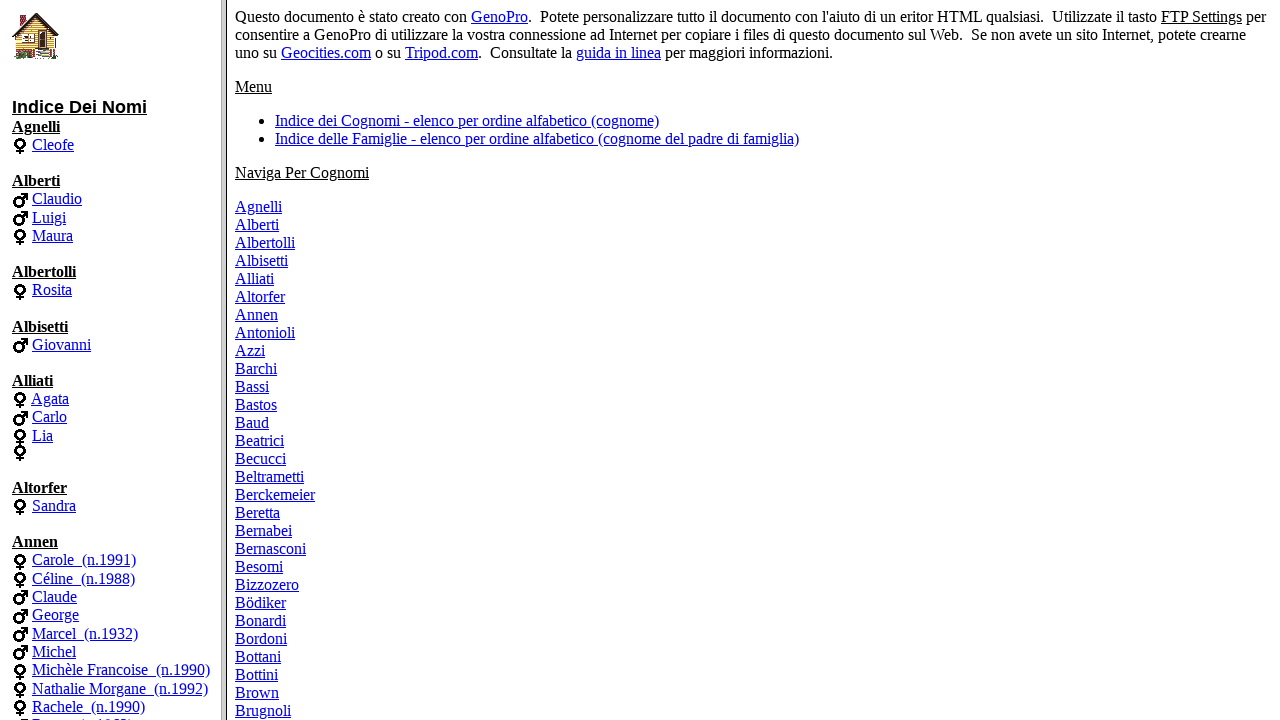

--- FILE ---
content_type: text/html
request_url: https://giambonini.com/AlberoGenealogico/ind00297.htm
body_size: 526
content:

<html>

<head>
<meta http-equiv="Content-Type" content="text/html; charset=windows-1252">
<meta http-equiv="Content-Language" content="it">
<title>Michel Annen</title>
<meta name="GENERATOR" content="Microsoft FrontPage 4.0">
<meta name="ProgId" content="FrontPage.Editor.Document">
</head>
<body onLoad="javascript:if (self == parent) top.location = 'index.html'; top.document.title='Michel Annen';">



      <h2>Michel Annen <img border="0" src="gender.male.gif" align="absmiddle" alt="Uomo" width="16" height="16">
      </h2>


Morte: &nbsp;&nbsp;&nbsp; &nbsp;<br>
      
      
      
      



<p><u>Asse ereditario di Michel</u></p>
<p>Genitori: <a href="ind00294.htm">Marcel Annen</a>, <a href="ind00293.htm">Luisette</a><br>
Fratelli e Sorelle: <a href="ind00033.htm">Roger Annen</a>, <a href="ind00296.htm">George Annen</a>, <a href="ind00295.htm">Claude Annen</a></p>




</body>

</html>


--- FILE ---
content_type: text/html
request_url: https://giambonini.com/AlberoGenealogico/index.html
body_size: 1110
content:
<html>

<head>
<meta http-equiv="Content-Type" content="text/html; charset=windows-1252">
<meta http-equiv="Content-Language" content="it">
<meta name="GENERATOR" content="Microsoft FrontPage 4.0">
<meta name="ProgId" content="FrontPage.Editor.Document">

<meta name="keywords"
content="GenoPro, GenPro, free, genogram, genograms, genealogy, geneology, family tree, gedcom, free download, free downloads, genealogy software">
<meta name="description"
content="GenoPro is intuitively easy to learn, simple to use, yet capable to handle 
the most complex genealogy tree. GenoPro is for visualizing, editing and printing large genealogy trees. 
GenoPro allows you to distribute your genealogy tree on the Internet and supports scanned photos for everyone">
<title>Genealogy Report Generated by GenoPro</title>
</head>

<frameset cols="221,*">
  <frame name="contents" target="main" src="index.names.htm" scrolling="auto" marginwidth="12" marginheight="12">
  <frame name="main" src="home.htm">
  <noframes>
  <body>

  <p>This HTML report was generated by GenoPro.
  GenoPro is a free genealogy software to draw your family tree.
  
 * Fully graphical user interface with toolbar buttons to create your genealogy tree.
 * Internet support to view and edit your genealogy tree within a browser.
 * Hyperlinks to link multiple genealogy trees together and/or link individuals to their homepage.
 * Powerful report generator to create detailed HTML and RTF reports of your genealogy.
 * Fully custimizable HTML and RTF report templates.
 * Create reports in 139 different languages.
 * Built-in FTP upload to publish your genealogy on the web with pictures and hyperlinks.   
 * Gedcom import and export to fully utilize third party genealogy tools.
 * Convert Gedcom files into HTML reports.
 * Standard features such as copy, cut & paste, drag & drop, unlimited undo/redo, print and print preview.
 * Comprehensive help and tutorials to get started building your family tree.

  <br>
  Copyright © 1998-2002 GenoPro Inc. All rights reserved.
  Download GenoPro from http://www.genopro.com/  
  </p>

  </body>
  </noframes>
</frameset>

</html>


--- FILE ---
content_type: text/html
request_url: https://giambonini.com/AlberoGenealogico/index.names.htm
body_size: 15027
content:
<html>

<head>
<meta http-equiv="Content-Language" content="it">
<meta http-equiv="Content-Type" content="text/html; charset=windows-1252">
<meta name="GENERATOR" content="Microsoft FrontPage 4.0">
<meta name="ProgId" content="FrontPage.Editor.Document">
<title>Noms</title>
<base target="main">
</head>

<body onLoad="javascript:if (self == parent) top.location = 'index.html';">

<nobr>
<p align="left"><a href="home.htm" target="main"><img border="0" src="home.gif" alt="Pagina Principale" width="48" height="48">
</a></p>
<b><u><font size="4" face="Arial"><br>
Indice Dei Nomi</font></u></b>


<br>
<b><u>
<a name="Agnelli">Agnelli</a></u></b><br>

<img border="0" src="gender.female.gif" align="absmiddle" alt="Donna" width="16" height="16">
<a href="ind00037.htm">Cleofe</a>
<br>




<br>
<b><u>
<a name="Alberti">Alberti</a></u></b><br>

<img border="0" src="gender.male.gif" align="absmiddle" alt="Uomo" width="16" height="16">
<a href="ind00258.htm">Claudio</a>
<br>




<img border="0" src="gender.male.gif" align="absmiddle" alt="Uomo" width="16" height="16">
<a href="ind00259.htm">Luigi</a>
<br>




<img border="0" src="gender.female.gif" align="absmiddle" alt="Donna" width="16" height="16">
<a href="ind00260.htm">Maura</a>
<br>




<br>
<b><u>
<a name="Albertolli">Albertolli</a></u></b><br>

<img border="0" src="gender.female.gif" align="absmiddle" alt="Donna" width="16" height="16">
<a href="ind00285.htm">Rosita</a>
<br>




<br>
<b><u>
<a name="Albisetti">Albisetti</a></u></b><br>

<img border="0" src="gender.male.gif" align="absmiddle" alt="Uomo" width="16" height="16">
<a href="ind00354.htm">Giovanni</a>
<br>




<br>
<b><u>
<a name="Alliati">Alliati</a></u></b><br>

<img border="0" src="gender.female.gif" align="absmiddle" alt="Donna" width="16" height="16">
<a href="ind00686.htm">Agata</a>
<br>




<img border="0" src="gender.male.gif" align="absmiddle" alt="Uomo" width="16" height="16">
<a href="ind00315.htm">Carlo</a>
<br>




<img border="0" src="gender.female.gif" align="absmiddle" alt="Donna" width="16" height="16">
<a href="ind00316.htm">Lia</a>
<br>




<img border="0" src="gender.female.gif" align="absmiddle" alt="Donna" width="16" height="16">
<a href="ind00685.htm"></a>
<br>




<br>
<b><u>
<a name="Altorfer">Altorfer</a></u></b><br>

<img border="0" src="gender.female.gif" align="absmiddle" alt="Donna" width="16" height="16">
<a href="ind00242.htm">Sandra</a>
<br>




<br>
<b><u>
<a name="Annen">Annen</a></u></b><br>

<img border="0" src="gender.female.gif" align="absmiddle" alt="Donna" width="16" height="16">
<a href="ind00300.htm">Carole&nbsp;
(n.1991)</a>
<br>




<img border="0" src="gender.female.gif" align="absmiddle" alt="Donna" width="16" height="16">
<a href="ind00299.htm">Céline&nbsp;
(n.1988)</a>
<br>




<img border="0" src="gender.male.gif" align="absmiddle" alt="Uomo" width="16" height="16">
<a href="ind00295.htm">Claude</a>
<br>




<img border="0" src="gender.male.gif" align="absmiddle" alt="Uomo" width="16" height="16">
<a href="ind00296.htm">George</a>
<br>




<img border="0" src="gender.male.gif" align="absmiddle" alt="Uomo" width="16" height="16">
<a href="ind00294.htm">Marcel&nbsp;
(n.1932)</a>
<br>




<img border="0" src="gender.male.gif" align="absmiddle" alt="Uomo" width="16" height="16">
<a href="ind00297.htm">Michel</a>
<br>




<img border="0" src="gender.female.gif" align="absmiddle" alt="Donna" width="16" height="16">
<a href="ind00034.htm">Michèle Francoise&nbsp;
(n.1990)</a>
<br>




<img border="0" src="gender.female.gif" align="absmiddle" alt="Donna" width="16" height="16">
<a href="ind00035.htm">Nathalie Morgane&nbsp;
(n.1992)</a>
<br>




<img border="0" src="gender.female.gif" align="absmiddle" alt="Donna" width="16" height="16">
<a href="ind00302.htm">Rachele&nbsp;
(n.1990)</a>
<br>




<img border="0" src="gender.male.gif" align="absmiddle" alt="Uomo" width="16" height="16">
<a href="ind00033.htm">Roger&nbsp;
(n.1962)</a>
<br>




<img border="0" src="gender.female.gif" align="absmiddle" alt="Donna" width="16" height="16">
<a href="ind00036.htm">Sophie Claire&nbsp;
(n.1996)</a>
<br>




<br>
<b><u>
<a name="Antonioli">Antonioli</a></u></b><br>

<img border="0" src="gender.female.gif" align="absmiddle" alt="Donna" width="16" height="16">
<a href="ind00106.htm">Elsa</a>
<br>




<br>
<b><u>
<a name="Azzi">Azzi</a></u></b><br>

<img border="0" src="gender.male.gif" align="absmiddle" alt="Uomo" width="16" height="16">
<a href="ind00261.htm">Carlo</a>
<br>




<img border="0" src="gender.male.gif" align="absmiddle" alt="Uomo" width="16" height="16">
<a href="ind00344.htm"></a>
<br>




<br>
<b><u>
<a name="Barchi">Barchi</a></u></b><br>

<img border="0" src="gender.female.gif" align="absmiddle" alt="Donna" width="16" height="16">
<a href="ind00505.htm">Chiara</a>
<br>




<img border="0" src="gender.male.gif" align="absmiddle" alt="Uomo" width="16" height="16">
<a href="ind00504.htm">Fausto</a>
<br>




<br>
<b><u>
<a name="Bassi">Bassi</a></u></b><br>

<img border="0" src="gender.female.gif" align="absmiddle" alt="Donna" width="16" height="16">
<a href="ind00724.htm">Angelina</a>
<br>




<img border="0" src="gender.female.gif" align="absmiddle" alt="Donna" width="16" height="16">
<a href="ind00698.htm">Anita</a>
<br>




<img border="0" src="gender.female.gif" align="absmiddle" alt="Donna" width="16" height="16">
<a href="ind00721.htm">Anna</a>
<br>




<img border="0" src="gender.male.gif" align="absmiddle" alt="Uomo" width="16" height="16">
<a href="ind00723.htm">Arnoldo</a>
<br>




<img border="0" src="gender.female.gif" align="absmiddle" alt="Donna" width="16" height="16">
<a href="ind00722.htm">Ersilia</a>
<br>




<img border="0" src="gender.male.gif" align="absmiddle" alt="Uomo" width="16" height="16">
<a href="ind00696.htm">Leo</a>
<br>




<img border="0" src="gender.female.gif" align="absmiddle" alt="Donna" width="16" height="16">
<a href="ind00066.htm">Palmira</a>
<br>




<img border="0" src="gender.female.gif" align="absmiddle" alt="Donna" width="16" height="16">
<a href="ind00725.htm">Rina</a>
<br>




<img border="0" src="gender.male.gif" align="absmiddle" alt="Uomo" width="16" height="16">
<a href="ind00701.htm">Severino</a>
<br>




<img border="0" src="gender.male.gif" align="absmiddle" alt="Uomo" width="16" height="16">
<a href="ind00700.htm">Virglilio</a>
<br>




<img border="0" src="gender.male.gif" align="absmiddle" alt="Uomo" width="16" height="16">
<a href="ind00332.htm"></a>
<br>




<br>
<b><u>
<a name="Bastos">Bastos</a></u></b><br>

<img border="0" src="gender.female.gif" align="absmiddle" alt="Donna" width="16" height="16">
<a href="ind00408.htm">Geraldine</a>
<br>




<img border="0" src="gender.male.gif" align="absmiddle" alt="Uomo" width="16" height="16">
<a href="ind00409.htm">Gregoire</a>
<br>




<img border="0" src="gender.male.gif" align="absmiddle" alt="Uomo" width="16" height="16">
<a href="ind00407.htm"></a>
<br>




<br>
<b><u>
<a name="Baud">Baud</a></u></b><br>

<img border="0" src="gender.male.gif" align="absmiddle" alt="Uomo" width="16" height="16">
<a href="ind00181.htm">Ilan&nbsp;
(n.2001)</a>
<br>




<img border="0" src="gender.male.gif" align="absmiddle" alt="Uomo" width="16" height="16">
<a href="ind00180.htm">Thierry</a>
<br>




<img border="0" src="gender.male.gif" align="absmiddle" alt="Uomo" width="16" height="16">
<a href="ind00182.htm"></a>
<br>




<br>
<b><u>
<a name="Beatrici">Beatrici</a></u></b><br>

<img border="0" src="gender.female.gif" align="absmiddle" alt="Donna" width="16" height="16">
<a href="ind00132.htm">Elvira</a>
<br>




<br>
<b><u>
<a name="Becucci">Becucci</a></u></b><br>

<img border="0" src="gender.male.gif" align="absmiddle" alt="Uomo" width="16" height="16">
<a href="ind00390.htm">Giorgio</a>
<br>




<img border="0" src="gender.female.gif" align="absmiddle" alt="Donna" width="16" height="16">
<a href="ind00453.htm">Marisa</a>
<br>




<img border="0" src="gender.male.gif" align="absmiddle" alt="Uomo" width="16" height="16">
<a href="ind00171.htm">Mattia&nbsp;
(n.1971)</a>
<br>




<img border="0" src="gender.male.gif" align="absmiddle" alt="Uomo" width="16" height="16">
<a href="ind00169.htm">Maurizio&nbsp;
(n.1942)</a>
<br>




<img border="0" src="gender.female.gif" align="absmiddle" alt="Donna" width="16" height="16">
<a href="ind00454.htm">Mirella</a>
<br>




<img border="0" src="gender.male.gif" align="absmiddle" alt="Uomo" width="16" height="16">
<a href="ind00170.htm">Nicolò&nbsp;
(n.1974)</a>
<br>




<br>
<b><u>
<a name="Beltrametti">Beltrametti</a></u></b><br>

<img border="0" src="gender.male.gif" align="absmiddle" alt="Uomo" width="16" height="16">
<a href="ind00357.htm">Enrico</a>
<br>




<img border="0" src="gender.male.gif" align="absmiddle" alt="Uomo" width="16" height="16">
<a href="ind00359.htm">Ferruccio&nbsp;
(n.1941)</a>
<br>




<img border="0" src="gender.female.gif" align="absmiddle" alt="Donna" width="16" height="16">
<a href="ind00364.htm">Laura&nbsp;
(n.1981)</a>
<br>




<img border="0" src="gender.female.gif" align="absmiddle" alt="Donna" width="16" height="16">
<a href="ind00362.htm">Sara</a>
<br>




<img border="0" src="gender.male.gif" align="absmiddle" alt="Uomo" width="16" height="16">
<a href="ind00358.htm">Sergio</a>
<br>




<img border="0" src="gender.male.gif" align="absmiddle" alt="Uomo" width="16" height="16">
<a href="ind00361.htm">Siro</a>
<br>




<br>
<b><u>
<a name="Berckemeier">Berckemeier</a></u></b><br>

<img border="0" src="gender.female.gif" align="absmiddle" alt="Donna" width="16" height="16">
<a href="ind00395.htm">Josepha</a>
<br>




<br>
<b><u>
<a name="Beretta">Beretta</a></u></b><br>

<img border="0" src="gender.female.gif" align="absmiddle" alt="Donna" width="16" height="16">
<a href="ind00465.htm">Paola</a>
<br>




<br>
<b><u>
<a name="Bernabei">Bernabei</a></u></b><br>

<img border="0" src="gender.female.gif" align="absmiddle" alt="Donna" width="16" height="16">
<a href="ind00389.htm">Vera</a>
<br>




<br>
<b><u>
<a name="Bernasconi">Bernasconi</a></u></b><br>

<img border="0" src="gender.male.gif" align="absmiddle" alt="Uomo" width="16" height="16">
<a href="ind00243.htm">Alan</a>
<br>




<img border="0" src="gender.female.gif" align="absmiddle" alt="Donna" width="16" height="16">
<a href="ind00041.htm">Anna</a>
<br>




<img border="0" src="gender.male.gif" align="absmiddle" alt="Uomo" width="16" height="16">
<a href="ind00097.htm">Antonio</a>
<br>




<img border="0" src="gender.female.gif" align="absmiddle" alt="Donna" width="16" height="16">
<a href="ind00240.htm">Barbara</a>
<br>




<img border="0" src="gender.male.gif" align="absmiddle" alt="Uomo" width="16" height="16">
<a href="ind00098.htm">Brunello</a>
<br>




<img border="0" src="gender.male.gif" align="absmiddle" alt="Uomo" width="16" height="16">
<a href="ind00115.htm">Bruno</a>
<br>




<img border="0" src="gender.female.gif" align="absmiddle" alt="Donna" width="16" height="16">
<a href="ind00244.htm">Chiara</a>
<br>




<img border="0" src="gender.male.gif" align="absmiddle" alt="Uomo" width="16" height="16">
<a href="ind00114.htm">Clemente</a>
<br>




<img border="0" src="gender.female.gif" align="absmiddle" alt="Donna" width="16" height="16">
<a href="ind00245.htm">Eva</a>
<br>




<img border="0" src="gender.male.gif" align="absmiddle" alt="Uomo" width="16" height="16">
<a href="ind00117.htm">Franco</a>
<br>




<img border="0" src="gender.male.gif" align="absmiddle" alt="Uomo" width="16" height="16">
<a href="ind00250.htm">Johnny</a>
<br>




<img border="0" src="gender.female.gif" align="absmiddle" alt="Donna" width="16" height="16">
<a href="ind00241.htm">Laura</a>
<br>




<img border="0" src="gender.male.gif" align="absmiddle" alt="Uomo" width="16" height="16">
<a href="ind00099.htm">Luigi</a>
<br>




<img border="0" src="gender.male.gif" align="absmiddle" alt="Uomo" width="16" height="16">
<a href="ind00341.htm">Mauro</a>
<br>




<img border="0" src="gender.female.gif" align="absmiddle" alt="Donna" width="16" height="16">
<a href="ind00248.htm">Monica</a>
<br>




<img border="0" src="gender.male.gif" align="absmiddle" alt="Uomo" width="16" height="16">
<a href="ind00247.htm">Roberto</a>
<br>




<img border="0" src="gender.female.gif" align="absmiddle" alt="Donna" width="16" height="16">
<a href="ind00100.htm">Silva</a>
<br>




<img border="0" src="gender.female.gif" align="absmiddle" alt="Donna" width="16" height="16">
<a href="ind00116.htm">Teresa</a>
<br>




<img border="0" src="gender.male.gif" align="absmiddle" alt="Uomo" width="16" height="16">
<a href="ind00342.htm"></a>
<br>




<br>
<b><u>
<a name="Besomi">Besomi</a></u></b><br>

<img border="0" src="gender.male.gif" align="absmiddle" alt="Uomo" width="16" height="16">
<a href="ind00682.htm">Piercarlo</a>
<br>




<img border="0" src="gender.male.gif" align="absmiddle" alt="Uomo" width="16" height="16">
<a href="ind00683.htm">Reto</a>
<br>




<br>
<b><u>
<a name="Bizzozero">Bizzozero</a></u></b><br>

<img border="0" src="gender.female.gif" align="absmiddle" alt="Donna" width="16" height="16">
<a href="ind00119.htm">Assunta</a>
<br>




<br>
<b><u>
<a name="Bödiker">Bödiker</a></u></b><br>

<img border="0" src="gender.female.gif" align="absmiddle" alt="Donna" width="16" height="16">
<a href="ind00462.htm">Sophie</a>
<br>




<br>
<b><u>
<a name="Bonardi">Bonardi</a></u></b><br>

<img border="0" src="gender.male.gif" align="absmiddle" alt="Uomo" width="16" height="16">
<a href="ind00262.htm">Achille</a>
<br>




<img border="0" src="gender.female.gif" align="absmiddle" alt="Donna" width="16" height="16">
<a href="ind00264.htm">Alessia</a>
<br>




<img border="0" src="gender.female.gif" align="absmiddle" alt="Donna" width="16" height="16">
<a href="ind00263.htm">Barbara</a>
<br>




<br>
<b><u>
<a name="Bordoni">Bordoni</a></u></b><br>

<img border="0" src="gender.male.gif" align="absmiddle" alt="Uomo" width="16" height="16">
<a href="ind00614.htm">Andrea</a>
<br>




<img border="0" src="gender.male.gif" align="absmiddle" alt="Uomo" width="16" height="16">
<a href="ind00600.htm">Bruno</a>
<br>




<img border="0" src="gender.male.gif" align="absmiddle" alt="Uomo" width="16" height="16">
<a href="ind00603.htm">Fernando</a>
<br>




<img border="0" src="gender.female.gif" align="absmiddle" alt="Donna" width="16" height="16">
<a href="ind00367.htm">Isabella</a>
<br>




<img border="0" src="gender.male.gif" align="absmiddle" alt="Uomo" width="16" height="16">
<a href="ind00602.htm">Luciano</a>
<br>




<img border="0" src="gender.female.gif" align="absmiddle" alt="Donna" width="16" height="16">
<a href="ind00601.htm">Rosita</a>
<br>




<img border="0" src="gender.male.gif" align="absmiddle" alt="Uomo" width="16" height="16">
<a href="ind00611.htm"></a>
<br>




<img border="0" src="gender.male.gif" align="absmiddle" alt="Uomo" width="16" height="16">
<a href="ind00612.htm"></a>
<br>




<img border="0" src="gender.male.gif" align="absmiddle" alt="Uomo" width="16" height="16">
<a href="ind00616.htm"></a>
<br>




<img border="0" src="gender.male.gif" align="absmiddle" alt="Uomo" width="16" height="16">
<a href="ind00617.htm"></a>
<br>




<img border="0" src="gender.male.gif" align="absmiddle" alt="Uomo" width="16" height="16">
<a href="ind00618.htm"></a>
<br>




<br>
<b><u>
<a name="Bottani">Bottani</a></u></b><br>

<img border="0" src="gender.female.gif" align="absmiddle" alt="Donna" width="16" height="16">
<a href="ind00107.htm">Lucia</a>
<br>




<br>
<b><u>
<a name="Bottini">Bottini</a></u></b><br>

<img border="0" src="gender.male.gif" align="absmiddle" alt="Uomo" width="16" height="16">
<a href="ind00333.htm">Andrea</a>
<br>




<img border="0" src="gender.male.gif" align="absmiddle" alt="Uomo" width="16" height="16">
<a href="ind00265.htm">Fabio</a>
<br>




<img border="0" src="gender.female.gif" align="absmiddle" alt="Donna" width="16" height="16">
<a href="ind00668.htm">Martina</a>
<br>




<img border="0" src="gender.male.gif" align="absmiddle" alt="Uomo" width="16" height="16">
<a href="ind00266.htm">Paolo</a>
<br>




<img border="0" src="gender.male.gif" align="absmiddle" alt="Uomo" width="16" height="16">
<a href="ind00334.htm">Simone</a>
<br>




<br>
<b><u>
<a name="Brown">Brown</a></u></b><br>

<img border="0" src="gender.female.gif" align="absmiddle" alt="Donna" width="16" height="16">
<a href="ind00506.htm">Antonella</a>
<br>




<br>
<b><u>
<a name="Brugnoli">Brugnoli</a></u></b><br>

<img border="0" src="gender.female.gif" align="absmiddle" alt="Donna" width="16" height="16">
<a href="ind00339.htm">Anna</a>
<br>




<img border="0" src="gender.male.gif" align="absmiddle" alt="Uomo" width="16" height="16">
<a href="ind00102.htm">Attilio</a>
<br>




<img border="0" src="gender.male.gif" align="absmiddle" alt="Uomo" width="16" height="16">
<a href="ind00086.htm">Bruno Quintilio&nbsp;
(n.1914)</a>
<br>




<img border="0" src="gender.male.gif" align="absmiddle" alt="Uomo" width="16" height="16">
<a href="ind00337.htm">Carlo</a>
<br>




<img border="0" src="gender.female.gif" align="absmiddle" alt="Donna" width="16" height="16">
<a href="ind00092.htm">Dina</a>
<br>




<img border="0" src="gender.female.gif" align="absmiddle" alt="Donna" width="16" height="16">
<a href="ind00110.htm">Elena</a>
<br>




<img border="0" src="gender.male.gif" align="absmiddle" alt="Uomo" width="16" height="16">
<a href="ind00088.htm">Enzo&nbsp;
(n.1955)</a>
<br>




<img border="0" src="gender.male.gif" align="absmiddle" alt="Uomo" width="16" height="16">
<a href="ind00104.htm">Fernando</a>
<br>




<img border="0" src="gender.female.gif" align="absmiddle" alt="Donna" width="16" height="16">
<a href="ind00030.htm">Guya&nbsp;
(n.1975)</a>
<br>




<img border="0" src="gender.female.gif" align="absmiddle" alt="Donna" width="16" height="16">
<a href="ind00091.htm">Ida</a>
<br>




<img border="0" src="gender.female.gif" align="absmiddle" alt="Donna" width="16" height="16">
<a href="ind00096.htm">Ines</a>
<br>




<img border="0" src="gender.female.gif" align="absmiddle" alt="Donna" width="16" height="16">
<a href="ind00105.htm">Irene</a>
<br>




<img border="0" src="gender.male.gif" align="absmiddle" alt="Uomo" width="16" height="16">
<a href="ind00090.htm">Luigi</a>
<br>




<img border="0" src="gender.male.gif" align="absmiddle" alt="Uomo" width="16" height="16">
<a href="ind00093.htm">Luigi</a>
<br>




<img border="0" src="gender.female.gif" align="absmiddle" alt="Donna" width="16" height="16">
<a href="ind00109.htm">Nadia</a>
<br>




<img border="0" src="gender.female.gif" align="absmiddle" alt="Donna" width="16" height="16">
<a href="ind00108.htm">Noris</a>
<br>




<img border="0" src="gender.male.gif" align="absmiddle" alt="Uomo" width="16" height="16">
<a href="ind00094.htm">Piero</a>
<br>




<img border="0" src="gender.male.gif" align="absmiddle" alt="Uomo" width="16" height="16">
<a href="ind00435.htm">Roberto</a>
<br>




<img border="0" src="gender.male.gif" align="absmiddle" alt="Uomo" width="16" height="16">
<a href="ind00529.htm">Sergio Luigi&nbsp;
(n.1943)</a>
<br>




<img border="0" src="gender.female.gif" align="absmiddle" alt="Donna" width="16" height="16">
<a href="ind00437.htm">Sheyla&nbsp;
(n.1973)</a>
<br>




<img border="0" src="gender.male.gif" align="absmiddle" alt="Uomo" width="16" height="16">
<a href="ind00095.htm">Vittore</a>
<br>




<img border="0" src="gender.male.gif" align="absmiddle" alt="Uomo" width="16" height="16">
<a href="ind00103.htm">Vittorino</a>
<br>




<br>
<b><u>
<a name="Bühler">Bühler</a></u></b><br>

<img border="0" src="gender.male.gif" align="absmiddle" alt="Uomo" width="16" height="16">
<a href="ind00290.htm">Gianni</a>
<br>




<br>
<b><u>
<a name="Bullani">Bullani</a></u></b><br>

<img border="0" src="gender.male.gif" align="absmiddle" alt="Uomo" width="16" height="16">
<a href="ind00142.htm">Gino</a>
<br>




<br>
<b><u>
<a name="Burà">Burà</a></u></b><br>

<img border="0" src="gender.male.gif" align="absmiddle" alt="Uomo" width="16" height="16">
<a href="ind00328.htm"></a>
<br>




<br>
<b><u>
<a name="Buri">Buri</a></u></b><br>

<img border="0" src="gender.male.gif" align="absmiddle" alt="Uomo" width="16" height="16">
<a href="ind00028.htm">Fabrizio&nbsp;
(n.1970)</a>
<br>




<img border="0" src="gender.female.gif" align="absmiddle" alt="Donna" width="16" height="16">
<a href="ind00029.htm">Nicole&nbsp;
(n.2002)</a>
<br>




<br>
<b><u>
<a name="Buzzi">Buzzi</a></u></b><br>

<img border="0" src="gender.female.gif" align="absmiddle" alt="Donna" width="16" height="16">
<a href="ind00222.htm">Barbara</a>
<br>




<img border="0" src="gender.male.gif" align="absmiddle" alt="Uomo" width="16" height="16">
<a href="ind00219.htm">Giorgio</a>
<br>




<img border="0" src="gender.female.gif" align="absmiddle" alt="Donna" width="16" height="16">
<a href="ind00220.htm">Lorenza&nbsp;
(n.1976)</a>
<br>




<img border="0" src="gender.female.gif" align="absmiddle" alt="Donna" width="16" height="16">
<a href="ind00221.htm">Roberta</a>
<br>




<br>
<b><u>
<a name="Cadario">Cadario</a></u></b><br>

<img border="0" src="gender.male.gif" align="absmiddle" alt="Uomo" width="16" height="16">
<a href="ind00268.htm">Diego</a>
<br>




<img border="0" src="gender.male.gif" align="absmiddle" alt="Uomo" width="16" height="16">
<a href="ind00267.htm">Paolo</a>
<br>




<br>
<b><u>
<a name="Calò">Calò</a></u></b><br>

<img border="0" src="gender.male.gif" align="absmiddle" alt="Uomo" width="16" height="16">
<a href="ind00567.htm">Marco</a>
<br>




<img border="0" src="gender.female.gif" align="absmiddle" alt="Donna" width="16" height="16">
<a href="ind00568.htm">Sara&nbsp;
(n.1999)</a>
<br>




<br>
<b><u>
<a name="Campana">Campana</a></u></b><br>

<img border="0" src="gender.male.gif" align="absmiddle" alt="Uomo" width="16" height="16">
<a href="ind00594.htm"></a>
<br>




<br>
<b><u>
<a name="Canepa">Canepa</a></u></b><br>

<img border="0" src="gender.female.gif" align="absmiddle" alt="Donna" width="16" height="16">
<a href="ind00287.htm">Bruna</a>
<br>




<img border="0" src="gender.female.gif" align="absmiddle" alt="Donna" width="16" height="16">
<a href="ind00023.htm">Carla&nbsp;
(n.1969)</a>
<br>




<img border="0" src="gender.female.gif" align="absmiddle" alt="Donna" width="16" height="16">
<a href="ind00025.htm">Chiara&nbsp;
(n.1974)</a>
<br>




<img border="0" src="gender.male.gif" align="absmiddle" alt="Uomo" width="16" height="16">
<a href="ind00304.htm">Edo</a>
<br>




<img border="0" src="gender.male.gif" align="absmiddle" alt="Uomo" width="16" height="16">
<a href="ind00024.htm">Flavio&nbsp;
(n.1970)</a>
<br>




<img border="0" src="gender.male.gif" align="absmiddle" alt="Uomo" width="16" height="16">
<a href="ind00022.htm">Giancarlo&nbsp;
(n.1943)</a>
<br>




<img border="0" src="gender.female.gif" align="absmiddle" alt="Donna" width="16" height="16">
<a href="ind00306.htm">Greta</a>
<br>




<img border="0" src="gender.female.gif" align="absmiddle" alt="Donna" width="16" height="16">
<a href="ind00305.htm">Laura</a>
<br>




<img border="0" src="gender.male.gif" align="absmiddle" alt="Uomo" width="16" height="16">
<a href="ind00286.htm">Pietro</a>
<br>




<img border="0" src="gender.male.gif" align="absmiddle" alt="Uomo" width="16" height="16">
<a href="ind00288.htm">Waldo</a>
<br>




<br>
<b><u>
<a name="Canesi">Canesi</a></u></b><br>

<img border="0" src="gender.male.gif" align="absmiddle" alt="Uomo" width="16" height="16">
<a href="ind00427.htm">Emilio</a>
<br>




<img border="0" src="gender.female.gif" align="absmiddle" alt="Donna" width="16" height="16">
<a href="ind00429.htm">Marinella&nbsp;
(n.1941)</a>
<br>




<img border="0" src="gender.male.gif" align="absmiddle" alt="Uomo" width="16" height="16">
<a href="ind00433.htm">Michele</a>
<br>




<img border="0" src="gender.male.gif" align="absmiddle" alt="Uomo" width="16" height="16">
<a href="ind00434.htm">Niccolò</a>
<br>




<img border="0" src="gender.male.gif" align="absmiddle" alt="Uomo" width="16" height="16">
<a href="ind00428.htm">Roberto</a>
<br>




<br>
<b><u>
<a name="Capelli">Capelli</a></u></b><br>

<img border="0" src="gender.female.gif" align="absmiddle" alt="Donna" width="16" height="16">
<a href="ind00002.htm">Maria Caterina</a>
<br>




<br>
<b><u>
<a name="Cavallini">Cavallini</a></u></b><br>

<img border="0" src="gender.male.gif" align="absmiddle" alt="Uomo" width="16" height="16">
<a href="ind00519.htm">Stefano</a>
<br>




<img border="0" src="gender.male.gif" align="absmiddle" alt="Uomo" width="16" height="16">
<a href="ind00521.htm">Tommaso</a>
<br>




<img border="0" src="gender.male.gif" align="absmiddle" alt="Uomo" width="16" height="16">
<a href="ind00520.htm"></a>
<br>




<br>
<b><u>
<a name="Celio">Celio</a></u></b><br>

<img border="0" src="gender.female.gif" align="absmiddle" alt="Donna" width="16" height="16">
<a href="ind00703.htm">Antonella</a>
<br>




<br>
<b><u>
<a name="Censi">Censi</a></u></b><br>

<img border="0" src="gender.female.gif" align="absmiddle" alt="Donna" width="16" height="16">
<a href="ind00380.htm">Carmen&nbsp;
(n.1917)</a>
<br>




<br>
<b><u>
<a name="Charbon">Charbon</a></u></b><br>

<img border="0" src="gender.male.gif" align="absmiddle" alt="Uomo" width="16" height="16">
<a href="ind00468.htm">Edoardo</a>
<br>




<img border="0" src="gender.female.gif" align="absmiddle" alt="Donna" width="16" height="16">
<a href="ind00469.htm">Isabella</a>
<br>




<img border="0" src="gender.male.gif" align="absmiddle" alt="Uomo" width="16" height="16">
<a href="ind00467.htm">René</a>
<br>




<img border="0" src="gender.male.gif" align="absmiddle" alt="Uomo" width="16" height="16">
<a href="ind00539.htm"></a>
<br>




<br>
<b><u>
<a name="Ciceri">Ciceri</a></u></b><br>

<img border="0" src="gender.female.gif" align="absmiddle" alt="Donna" width="16" height="16">
<a href="ind00563.htm">Silvia</a>
<br>




<img border="0" src="gender.male.gif" align="absmiddle" alt="Uomo" width="16" height="16">
<a href="ind00562.htm">Walter</a>
<br>




<br>
<b><u>
<a name="Cortesi">Cortesi</a></u></b><br>

<img border="0" src="gender.male.gif" align="absmiddle" alt="Uomo" width="16" height="16">
<a href="ind00378.htm">Giancarlo</a>
<br>




<img border="0" src="gender.male.gif" align="absmiddle" alt="Uomo" width="16" height="16">
<a href="ind00549.htm">Pier Angelo</a>
<br>




<img border="0" src="gender.female.gif" align="absmiddle" alt="Donna" width="16" height="16">
<a href="ind00550.htm">Viviana</a>
<br>




<br>
<b><u>
<a name="Cotti">Cotti</a></u></b><br>

<img border="0" src="gender.female.gif" align="absmiddle" alt="Donna" width="16" height="16">
<a href="ind00596.htm">Maria</a>
<br>




<br>
<b><u>
<a name="Cristoforetti">Cristoforetti</a></u></b><br>

<img border="0" src="gender.female.gif" align="absmiddle" alt="Donna" width="16" height="16">
<a href="ind00575.htm">Claudia&nbsp;
(n.1967)</a>
<br>




<img border="0" src="gender.male.gif" align="absmiddle" alt="Uomo" width="16" height="16">
<a href="ind00573.htm">Claudio</a>
<br>




<img border="0" src="gender.male.gif" align="absmiddle" alt="Uomo" width="16" height="16">
<a href="ind00574.htm">Luigi Gigi&nbsp;
(n.1961)</a>
<br>




<br>
<b><u>
<a name="Crivelli">Crivelli</a></u></b><br>

<img border="0" src="gender.female.gif" align="absmiddle" alt="Donna" width="16" height="16">
<a href="ind00227.htm">Cleia&nbsp;
(n.2003)</a>
<br>




<img border="0" src="gender.male.gif" align="absmiddle" alt="Uomo" width="16" height="16">
<a href="ind00349.htm">Enea</a>
<br>




<img border="0" src="gender.male.gif" align="absmiddle" alt="Uomo" width="16" height="16">
<a href="ind00226.htm">Massimo</a>
<br>




<br>
<b><u>
<a name="Crotta">Crotta</a></u></b><br>

<img border="0" src="gender.male.gif" align="absmiddle" alt="Uomo" width="16" height="16">
<a href="ind00074.htm">Americo</a>
<br>




<img border="0" src="gender.female.gif" align="absmiddle" alt="Donna" width="16" height="16">
<a href="ind00069.htm">Emma&nbsp;
(n.1915)</a>
<br>




<img border="0" src="gender.male.gif" align="absmiddle" alt="Uomo" width="16" height="16">
<a href="ind00073.htm">Esti&nbsp;
(n.1912)</a>
<br>




<img border="0" src="gender.male.gif" align="absmiddle" alt="Uomo" width="16" height="16">
<a href="ind00067.htm">Giacomo</a>
<br>




<img border="0" src="gender.female.gif" align="absmiddle" alt="Donna" width="16" height="16">
<a href="ind00068.htm">Irene</a>
<br>




<img border="0" src="gender.male.gif" align="absmiddle" alt="Uomo" width="16" height="16">
<a href="ind00072.htm">Livio</a>
<br>




<img border="0" src="gender.female.gif" align="absmiddle" alt="Donna" width="16" height="16">
<a href="ind00083.htm">Maria Antonia</a>
<br>




<img border="0" src="gender.female.gif" align="absmiddle" alt="Donna" width="16" height="16">
<a href="ind00070.htm">Niva&nbsp;
(n.1913)</a>
<br>




<img border="0" src="gender.female.gif" align="absmiddle" alt="Donna" width="16" height="16">
<a href="ind00071.htm">Ottorina</a>
<br>




<img border="0" src="gender.female.gif" align="absmiddle" alt="Donna" width="16" height="16">
<a href="ind00017.htm">Stella&nbsp;
(n.1919)</a>
<br>




<br>
<b><u>
<a name="Da Rugna">Da Rugna</a></u></b><br>

<img border="0" src="gender.male.gif" align="absmiddle" alt="Uomo" width="16" height="16">
<a href="ind00527.htm">Alessandro&nbsp;
(n.2003)</a>
<br>




<img border="0" src="gender.female.gif" align="absmiddle" alt="Donna" width="16" height="16">
<a href="ind00528.htm">Giorgia</a>
<br>




<img border="0" src="gender.male.gif" align="absmiddle" alt="Uomo" width="16" height="16">
<a href="ind00538.htm">Luca</a>
<br>




<br>
<b><u>
<a name="Daldini">Daldini</a></u></b><br>

<img border="0" src="gender.female.gif" align="absmiddle" alt="Donna" width="16" height="16">
<a href="ind00405.htm">Elena</a>
<br>




<img border="0" src="gender.male.gif" align="absmiddle" alt="Uomo" width="16" height="16">
<a href="ind00714.htm"></a>
<br>




<img border="0" src="gender.male.gif" align="absmiddle" alt="Uomo" width="16" height="16">
<a href="ind00715.htm"></a>
<br>




<br>
<b><u>
<a name="De Bernardis">De Bernardis</a></u></b><br>

<img border="0" src="gender.male.gif" align="absmiddle" alt="Uomo" width="16" height="16">
<a href="ind00307.htm"></a>
<br>




<br>
<b><u>
<a name="Delmenico">Delmenico</a></u></b><br>

<img border="0" src="gender.male.gif" align="absmiddle" alt="Uomo" width="16" height="16">
<a href="ind00205.htm">Luca</a>
<br>




<img border="0" src="gender.male.gif" align="absmiddle" alt="Uomo" width="16" height="16">
<a href="ind00204.htm">Oskar</a>
<br>




<img border="0" src="gender.male.gif" align="absmiddle" alt="Uomo" width="16" height="16">
<a href="ind00269.htm">Simone</a>
<br>




<br>
<b><u>
<a name="Dinale">Dinale</a></u></b><br>

<img border="0" src="gender.male.gif" align="absmiddle" alt="Uomo" width="16" height="16">
<a href="ind00308.htm">Angelo</a>
<br>




<br>
<b><u>
<a name="Eichmann">Eichmann</a></u></b><br>

<img border="0" src="gender.female.gif" align="absmiddle" alt="Donna" width="16" height="16">
<a href="ind00655.htm">Carmen</a>
<br>




<br>
<b><u>
<a name="Facchinetti">Facchinetti</a></u></b><br>

<img border="0" src="gender.male.gif" align="absmiddle" alt="Uomo" width="16" height="16">
<a href="ind00228.htm">Franco</a>
<br>




<img border="0" src="gender.female.gif" align="absmiddle" alt="Donna" width="16" height="16">
<a href="ind00055.htm">Rosa</a>
<br>




<br>
<b><u>
<a name="Faillo">Faillo</a></u></b><br>

<img border="0" src="gender.male.gif" align="absmiddle" alt="Uomo" width="16" height="16">
<a href="ind00231.htm">Francesco</a>
<br>




<br>
<b><u>
<a name="Falcone">Falcone</a></u></b><br>

<img border="0" src="gender.male.gif" align="absmiddle" alt="Uomo" width="16" height="16">
<a href="ind00547.htm">Cipriano</a>
<br>




<img border="0" src="gender.female.gif" align="absmiddle" alt="Donna" width="16" height="16">
<a href="ind00548.htm">Natalie</a>
<br>




<br>
<b><u>
<a name="Fani">Fani</a></u></b><br>

<img border="0" src="gender.female.gif" align="absmiddle" alt="Donna" width="16" height="16">
<a href="ind00149.htm">Elena</a>
<br>




<img border="0" src="gender.male.gif" align="absmiddle" alt="Uomo" width="16" height="16">
<a href="ind00148.htm">Luigi</a>
<br>




<img border="0" src="gender.male.gif" align="absmiddle" alt="Uomo" width="16" height="16">
<a href="ind00255.htm">Nicola</a>
<br>




<img border="0" src="gender.male.gif" align="absmiddle" alt="Uomo" width="16" height="16">
<a href="ind00254.htm">Paolo</a>
<br>




<img border="0" src="gender.male.gif" align="absmiddle" alt="Uomo" width="16" height="16">
<a href="ind00150.htm">Pietro</a>
<br>




<br>
<b><u>
<a name="Fantecchi">Fantecchi</a></u></b><br>

<img border="0" src="gender.female.gif" align="absmiddle" alt="Donna" width="16" height="16">
<a href="ind00564.htm">Maria Grazia&nbsp;
(n.1937)</a>
<br>




<br>
<b><u>
<a name="Fasoletti">Fasoletti</a></u></b><br>

<img border="0" src="gender.male.gif" align="absmiddle" alt="Uomo" width="16" height="16">
<a href="ind00702.htm">Alberto</a>
<br>




<img border="0" src="gender.male.gif" align="absmiddle" alt="Uomo" width="16" height="16">
<a href="ind00704.htm">Alessandro</a>
<br>




<img border="0" src="gender.male.gif" align="absmiddle" alt="Uomo" width="16" height="16">
<a href="ind00699.htm">Armando</a>
<br>




<img border="0" src="gender.male.gif" align="absmiddle" alt="Uomo" width="16" height="16">
<a href="ind00705.htm">Igor</a>
<br>




<br>
<b><u>
<a name="Ferrari">Ferrari</a></u></b><br>

<img border="0" src="gender.female.gif" align="absmiddle" alt="Donna" width="16" height="16">
<a href="ind00363.htm">Renata&nbsp;
(n.1946)</a>
<br>




<br>
<b><u>
<a name="Flascio(vic)">Flascio(vic)</a></u></b><br>

<img border="0" src="gender.female.gif" align="absmiddle" alt="Donna" width="16" height="16">
<a href="ind00443.htm">Eleonora</a>
<br>




<img border="0" src="gender.male.gif" align="absmiddle" alt="Uomo" width="16" height="16">
<a href="ind00444.htm">Mattia</a>
<br>




<img border="0" src="gender.male.gif" align="absmiddle" alt="Uomo" width="16" height="16">
<a href="ind00442.htm"></a>
<br>




<br>
<b><u>
<a name="Fontana">Fontana</a></u></b><br>

<img border="0" src="gender.female.gif" align="absmiddle" alt="Donna" width="16" height="16">
<a href="ind00370.htm">Irene</a>
<br>




<br>
<b><u>
<a name="Franchini">Franchini</a></u></b><br>

<img border="0" src="gender.male.gif" align="absmiddle" alt="Uomo" width="16" height="16">
<a href="ind00143.htm">Pietro</a>
<br>




<img border="0" src="gender.female.gif" align="absmiddle" alt="Donna" width="16" height="16">
<a href="ind00144.htm">Rosanna</a>
<br>




<br>
<b><u>
<a name="Fumagalli">Fumagalli</a></u></b><br>

<img border="0" src="gender.female.gif" align="absmiddle" alt="Donna" width="16" height="16">
<a href="ind00216.htm">Annarita</a>
<br>




<br>
<b><u>
<a name="Gambarasi">Gambarasi</a></u></b><br>

<img border="0" src="gender.male.gif" align="absmiddle" alt="Uomo" width="16" height="16">
<a href="ind00200.htm">Fabio</a>
<br>




<img border="0" src="gender.female.gif" align="absmiddle" alt="Donna" width="16" height="16">
<a href="ind00203.htm">Lisa</a>
<br>




<img border="0" src="gender.female.gif" align="absmiddle" alt="Donna" width="16" height="16">
<a href="ind00202.htm">Prisca</a>
<br>




<img border="0" src="gender.female.gif" align="absmiddle" alt="Donna" width="16" height="16">
<a href="ind00201.htm">Serena&nbsp;
(n.1975)</a>
<br>




<br>
<b><u>
<a name="Geisbühler">Geisbühler</a></u></b><br>

<img border="0" src="gender.female.gif" align="absmiddle" alt="Donna" width="16" height="16">
<a href="ind00128.htm">Emmy</a>
<br>




<br>
<b><u>
<a name="Ghirardi">Ghirardi</a></u></b><br>

<img border="0" src="gender.female.gif" align="absmiddle" alt="Donna" width="16" height="16">
<a href="ind00129.htm">Tosca</a>
<br>




<br>
<b><u>
<a name="Giambonini">Giambonini</a></u></b><br>

<img border="0" src="gender.male.gif" align="absmiddle" alt="Uomo" width="16" height="16">
<a href="ind00194.htm">Alberto</a>
<br>




<img border="0" src="gender.male.gif" align="absmiddle" alt="Uomo" width="16" height="16">
<a href="ind00583.htm">Alessandro</a>
<br>




<img border="0" src="gender.female.gif" align="absmiddle" alt="Donna" width="16" height="16">
<a href="ind00590.htm">Elvira</a>
<br>




<img border="0" src="gender.male.gif" align="absmiddle" alt="Uomo" width="16" height="16">
<a href="ind00232.htm">Enrico&nbsp;
(n.1910)</a>
<br>




<img border="0" src="gender.male.gif" align="absmiddle" alt="Uomo" width="16" height="16">
<a href="ind00368.htm">Enrico</a>
<br>




<img border="0" src="gender.male.gif" align="absmiddle" alt="Uomo" width="16" height="16">
<a href="ind00369.htm">Federico</a>
<br>




<img border="0" src="gender.female.gif" align="absmiddle" alt="Donna" width="16" height="16">
<a href="ind00585.htm">Flora</a>
<br>




<img border="0" src="gender.male.gif" align="absmiddle" alt="Uomo" width="16" height="16">
<a href="ind00371.htm">Franco</a>
<br>




<img border="0" src="gender.male.gif" align="absmiddle" alt="Uomo" width="16" height="16">
<a href="ind00032.htm">Gabriele Guido Giuseppe&nbsp;
(n.1972)</a>
<br>




<img border="0" src="gender.male.gif" align="absmiddle" alt="Uomo" width="16" height="16">
<a href="ind00158.htm">Gaddo&nbsp;
(n.1976)</a>
<br>




<img border="0" src="gender.male.gif" align="absmiddle" alt="Uomo" width="16" height="16">
<a href="ind00588.htm">Giacomo</a>
<br>




<img border="0" src="gender.female.gif" align="absmiddle" alt="Donna" width="16" height="16">
<a href="ind00157.htm">Glenda&nbsp;
(n.1973)</a>
<br>




<img border="0" src="gender.male.gif" align="absmiddle" alt="Uomo" width="16" height="16">
<a href="ind00160.htm">Guido&nbsp;
(n.1908)</a>
<br>




<img border="0" src="gender.female.gif" align="absmiddle" alt="Donna" width="16" height="16">
<a href="ind00193.htm">Lucia&nbsp;
(n.1884)</a>
<br>




<img border="0" src="gender.male.gif" align="absmiddle" alt="Uomo" width="16" height="16">
<a href="ind00234.htm">Manuel</a>
<br>




<img border="0" src="gender.male.gif" align="absmiddle" alt="Uomo" width="16" height="16">
<a href="ind00366.htm">Matteo</a>
<br>




<img border="0" src="gender.female.gif" align="absmiddle" alt="Donna" width="16" height="16">
<a href="ind00589.htm">Ninetta</a>
<br>




<img border="0" src="gender.male.gif" align="absmiddle" alt="Uomo" width="16" height="16">
<a href="ind00598.htm">Nino</a>
<br>




<img border="0" src="gender.female.gif" align="absmiddle" alt="Donna" width="16" height="16">
<a href="ind00355.htm">Olga&nbsp;
(n.1911)</a>
<br>




<img border="0" src="gender.female.gif" align="absmiddle" alt="Donna" width="16" height="16">
<a href="ind00161.htm">Ornella&nbsp;
(n.1945)</a>
<br>




<img border="0" src="gender.female.gif" align="absmiddle" alt="Donna" width="16" height="16">
<a href="ind00597.htm">Paola-Lina</a>
<br>




<img border="0" src="gender.male.gif" align="absmiddle" alt="Uomo" width="16" height="16">
<a href="ind00587.htm">Roberto&nbsp;
(n.1938)</a>
<br>




<img border="0" src="gender.male.gif" align="absmiddle" alt="Uomo" width="16" height="16">
<a href="ind00156.htm">Sandro&nbsp;
(n.1942)</a>
<br>




<img border="0" src="gender.female.gif" align="absmiddle" alt="Donna" width="16" height="16">
<a href="ind00586.htm">Tita</a>
<br>




<img border="0" src="gender.female.gif" align="absmiddle" alt="Donna" width="16" height="16">
<a href="ind00356.htm">Valentina&nbsp;
(n.1989)</a>
<br>




<img border="0" src="gender.male.gif" align="absmiddle" alt="Uomo" width="16" height="16">
<a href="ind00599.htm"></a>
<br>




<br>
<b><u>
<a name="Gianettoni">Gianettoni</a></u></b><br>

<img border="0" src="gender.female.gif" align="absmiddle" alt="Donna" width="16" height="16">
<a href="ind00526.htm">Deborah</a>
<br>




<img border="0" src="gender.female.gif" align="absmiddle" alt="Donna" width="16" height="16">
<a href="ind00522.htm">Lara</a>
<br>




<img border="0" src="gender.male.gif" align="absmiddle" alt="Uomo" width="16" height="16">
<a href="ind00537.htm"></a>
<br>




<br>
<b><u>
<a name="Giannini">Giannini</a></u></b><br>

<img border="0" src="gender.female.gif" align="absmiddle" alt="Donna" width="16" height="16">
<a href="ind00351.htm">Viviana</a>
<br>




<br>
<b><u>
<a name="Gianola">Gianola</a></u></b><br>

<img border="0" src="gender.female.gif" align="absmiddle" alt="Donna" width="16" height="16">
<a href="ind00089.htm">Palmira</a>
<br>




<br>
<b><u>
<a name="Gnudi">Gnudi</a></u></b><br>

<img border="0" src="gender.male.gif" align="absmiddle" alt="Uomo" width="16" height="16">
<a href="ind00394.htm">Eligio</a>
<br>




<img border="0" src="gender.female.gif" align="absmiddle" alt="Donna" width="16" height="16">
<a href="ind00189.htm">Laura</a>
<br>




<img border="0" src="gender.female.gif" align="absmiddle" alt="Donna" width="16" height="16">
<a href="ind00457.htm">Licia</a>
<br>




<br>
<b><u>
<a name="Gobber">Gobber</a></u></b><br>

<img border="0" src="gender.female.gif" align="absmiddle" alt="Donna" width="16" height="16">
<a href="ind00353.htm">Marisa</a>
<br>




<br>
<b><u>
<a name="Greco">Greco</a></u></b><br>

<img border="0" src="gender.female.gif" align="absmiddle" alt="Donna" width="16" height="16">
<a href="ind00415.htm">Francesca</a>
<br>




<img border="0" src="gender.male.gif" align="absmiddle" alt="Uomo" width="16" height="16">
<a href="ind00414.htm">Giuseppe</a>
<br>




<img border="0" src="gender.female.gif" align="absmiddle" alt="Donna" width="16" height="16">
<a href="ind00416.htm">Karin</a>
<br>




<br>
<b><u>
<a name="Guarneri">Guarneri</a></u></b><br>

<img border="0" src="gender.male.gif" align="absmiddle" alt="Uomo" width="16" height="16">
<a href="ind00186.htm">Franco</a>
<br>




<img border="0" src="gender.male.gif" align="absmiddle" alt="Uomo" width="16" height="16">
<a href="ind00188.htm">Simone&nbsp;
(n.1981)</a>
<br>




<img border="0" src="gender.female.gif" align="absmiddle" alt="Donna" width="16" height="16">
<a href="ind00187.htm">Valentina&nbsp;
(n.1983)</a>
<br>




<br>
<b><u>
<a name="Hoffmann">Hoffmann</a></u></b><br>

<img border="0" src="gender.male.gif" align="absmiddle" alt="Uomo" width="16" height="16">
<a href="ind00257.htm">Robert</a>
<br>




<br>
<b><u>
<a name="Induni">Induni</a></u></b><br>

<img border="0" src="gender.female.gif" align="absmiddle" alt="Donna" width="16" height="16">
<a href="ind00063.htm">Elide</a>
<br>




<br>
<b><u>
<a name="Klein">Klein</a></u></b><br>

<img border="0" src="gender.female.gif" align="absmiddle" alt="Donna" width="16" height="16">
<a href="ind00147.htm">Francesca</a>
<br>




<img border="0" src="gender.male.gif" align="absmiddle" alt="Uomo" width="16" height="16">
<a href="ind00146.htm">Lucio</a>
<br>




<img border="0" src="gender.male.gif" align="absmiddle" alt="Uomo" width="16" height="16">
<a href="ind00145.htm">Tiziano</a>
<br>




<br>
<b><u>
<a name="Lanini">Lanini</a></u></b><br>

<img border="0" src="gender.female.gif" align="absmiddle" alt="Donna" width="16" height="16">
<a href="ind00470.htm">Giovanna</a>
<br>




<br>
<b><u>
<a name="Lepori">Lepori</a></u></b><br>

<img border="0" src="gender.male.gif" align="absmiddle" alt="Uomo" width="16" height="16">
<a href="ind00057.htm">Alfredo</a>
<br>




<img border="0" src="gender.female.gif" align="absmiddle" alt="Donna" width="16" height="16">
<a href="ind00059.htm">Carla</a>
<br>




<img border="0" src="gender.male.gif" align="absmiddle" alt="Uomo" width="16" height="16">
<a href="ind00053.htm">Celeste</a>
<br>




<img border="0" src="gender.male.gif" align="absmiddle" alt="Uomo" width="16" height="16">
<a href="ind00058.htm">Luciano</a>
<br>




<br>
<b><u>
<a name="Lischetti">Lischetti</a></u></b><br>

<img border="0" src="gender.male.gif" align="absmiddle" alt="Uomo" width="16" height="16">
<a href="ind00541.htm">Stefano</a>
<br>




<br>
<b><u>
<a name="Loriga">Loriga</a></u></b><br>

<img border="0" src="gender.male.gif" align="absmiddle" alt="Uomo" width="16" height="16">
<a href="ind00343.htm">Gavino Piero</a>
<br>




<br>
<b><u>
<a name="Lovati">Lovati</a></u></b><br>

<img border="0" src="gender.female.gif" align="absmiddle" alt="Donna" width="16" height="16">
<a href="ind00464.htm">Agnese</a>
<br>




<br>
<b><u>
<a name="Lurati">Lurati</a></u></b><br>

<img border="0" src="gender.male.gif" align="absmiddle" alt="Uomo" width="16" height="16">
<a href="ind00732.htm">Angelo</a>
<br>




<img border="0" src="gender.male.gif" align="absmiddle" alt="Uomo" width="16" height="16">
<a href="ind00271.htm">Dario</a>
<br>




<img border="0" src="gender.male.gif" align="absmiddle" alt="Uomo" width="16" height="16">
<a href="ind00731.htm">Francesco</a>
<br>




<img border="0" src="gender.female.gif" align="absmiddle" alt="Donna" width="16" height="16">
<a href="ind00272.htm">Mara</a>
<br>




<img border="0" src="gender.male.gif" align="absmiddle" alt="Uomo" width="16" height="16">
<a href="ind00085.htm">Pietro</a>
<br>




<img border="0" src="gender.male.gif" align="absmiddle" alt="Uomo" width="16" height="16">
<a href="ind00730.htm">Pietro</a>
<br>




<img border="0" src="gender.male.gif" align="absmiddle" alt="Uomo" width="16" height="16">
<a href="ind00084.htm">Pio</a>
<br>




<br>
<b><u>
<a name="Luvini">Luvini</a></u></b><br>

<img border="0" src="gender.male.gif" align="absmiddle" alt="Uomo" width="16" height="16">
<a href="ind00484.htm">Gastone</a>
<br>




<img border="0" src="gender.female.gif" align="absmiddle" alt="Donna" width="16" height="16">
<a href="ind00480.htm">Linda&nbsp;
(n.1943)</a>
<br>




<img border="0" src="gender.male.gif" align="absmiddle" alt="Uomo" width="16" height="16">
<a href="ind00485.htm">Mario</a>
<br>




<br>
<b><u>
<a name="Mainardis">Mainardis</a></u></b><br>

<img border="0" src="gender.female.gif" align="absmiddle" alt="Donna" width="16" height="16">
<a href="ind00570.htm">Caterina&nbsp;
(n.1997)</a>
<br>




<img border="0" src="gender.male.gif" align="absmiddle" alt="Uomo" width="16" height="16">
<a href="ind00571.htm">Francesco&nbsp;
(n.1999)</a>
<br>




<img border="0" src="gender.male.gif" align="absmiddle" alt="Uomo" width="16" height="16">
<a href="ind00572.htm">Giovanni&nbsp;
(n.2000)</a>
<br>




<img border="0" src="gender.male.gif" align="absmiddle" alt="Uomo" width="16" height="16">
<a href="ind00569.htm">Paolo&nbsp;
(n.1966)</a>
<br>




<br>
<b><u>
<a name="Mandozzi">Mandozzi</a></u></b><br>

<img border="0" src="gender.male.gif" align="absmiddle" alt="Uomo" width="16" height="16">
<a href="ind00717.htm">Gastone</a>
<br>




<img border="0" src="gender.male.gif" align="absmiddle" alt="Uomo" width="16" height="16">
<a href="ind00292.htm">Mario</a>
<br>




<img border="0" src="gender.male.gif" align="absmiddle" alt="Uomo" width="16" height="16">
<a href="ind00031.htm">Roberto</a>
<br>




<img border="0" src="gender.male.gif" align="absmiddle" alt="Uomo" width="16" height="16">
<a href="ind00719.htm"></a>
<br>




<img border="0" src="gender.male.gif" align="absmiddle" alt="Uomo" width="16" height="16">
<a href="ind00720.htm"></a>
<br>




<br>
<b><u>
<a name="Manzoni">Manzoni</a></u></b><br>

<img border="0" src="gender.male.gif" align="absmiddle" alt="Uomo" width="16" height="16">
<a href="ind00038.htm">Alessandro</a>
<br>




<img border="0" src="gender.female.gif" align="absmiddle" alt="Donna" width="16" height="16">
<a href="ind00009.htm">Antonietta</a>
<br>




<img border="0" src="gender.male.gif" align="absmiddle" alt="Uomo" width="16" height="16">
<a href="ind00006.htm">Antonio</a>
<br>




<img border="0" src="gender.male.gif" align="absmiddle" alt="Uomo" width="16" height="16">
<a href="ind00049.htm">Arturo</a>
<br>




<img border="0" src="gender.male.gif" align="absmiddle" alt="Uomo" width="16" height="16">
<a href="ind00013.htm">Attilio</a>
<br>




<img border="0" src="gender.female.gif" align="absmiddle" alt="Donna" width="16" height="16">
<a href="ind00214.htm">Barbara</a>
<br>




<img border="0" src="gender.male.gif" align="absmiddle" alt="Uomo" width="16" height="16">
<a href="ind00003.htm">Battista Giuseppe&nbsp;
(n.1872)</a>
<br>




<img border="0" src="gender.male.gif" align="absmiddle" alt="Uomo" width="16" height="16">
<a href="ind00278.htm">Boris</a>
<br>




<img border="0" src="gender.female.gif" align="absmiddle" alt="Donna" width="16" height="16">
<a href="ind00154.htm">Bruna</a>
<br>




<img border="0" src="gender.male.gif" align="absmiddle" alt="Uomo" width="16" height="16">
<a href="ind00039.htm">Bruno</a>
<br>




<img border="0" src="gender.male.gif" align="absmiddle" alt="Uomo" width="16" height="16">
<a href="ind00044.htm">Carlo</a>
<br>




<img border="0" src="gender.female.gif" align="absmiddle" alt="Donna" width="16" height="16">
<a href="ind00275.htm">Chiara</a>
<br>




<img border="0" src="gender.male.gif" align="absmiddle" alt="Uomo" width="16" height="16">
<a href="ind00273.htm">Daniele</a>
<br>




<img border="0" src="gender.male.gif" align="absmiddle" alt="Uomo" width="16" height="16">
<a href="ind00014.htm">Domenico</a>
<br>




<img border="0" src="gender.female.gif" align="absmiddle" alt="Donna" width="16" height="16">
<a href="ind00020.htm">Doris&nbsp;
(n.1946)</a>
<br>




<img border="0" src="gender.female.gif" align="absmiddle" alt="Donna" width="16" height="16">
<a href="ind00047.htm">Doris</a>
<br>




<img border="0" src="gender.male.gif" align="absmiddle" alt="Uomo" width="16" height="16">
<a href="ind00326.htm">Ermes</a>
<br>




<img border="0" src="gender.male.gif" align="absmiddle" alt="Uomo" width="16" height="16">
<a href="ind00007.htm">Eugenio</a>
<br>




<img border="0" src="gender.male.gif" align="absmiddle" alt="Uomo" width="16" height="16">
<a href="ind00684.htm">Fabiano</a>
<br>




<img border="0" src="gender.male.gif" align="absmiddle" alt="Uomo" width="16" height="16">
<a href="ind00209.htm">Fabio</a>
<br>




<img border="0" src="gender.male.gif" align="absmiddle" alt="Uomo" width="16" height="16">
<a href="ind00042.htm">Francesco&nbsp;
(n.1943)</a>
<br>




<img border="0" src="gender.male.gif" align="absmiddle" alt="Uomo" width="16" height="16">
<a href="ind00043.htm">Gerardo&nbsp;
(n.1945)</a>
<br>




<img border="0" src="gender.male.gif" align="absmiddle" alt="Uomo" width="16" height="16">
<a href="ind00001.htm">Giuseppe</a>
<br>




<img border="0" src="gender.male.gif" align="absmiddle" alt="Uomo" width="16" height="16">
<a href="ind00012.htm">Giuseppe</a>
<br>




<img border="0" src="gender.female.gif" align="absmiddle" alt="Donna" width="16" height="16">
<a href="ind00040.htm">Graziella</a>
<br>




<img border="0" src="gender.female.gif" align="absmiddle" alt="Donna" width="16" height="16">
<a href="ind00233.htm">Hilda</a>
<br>




<img border="0" src="gender.female.gif" align="absmiddle" alt="Donna" width="16" height="16">
<a href="ind00062.htm">Ines</a>
<br>




<img border="0" src="gender.female.gif" align="absmiddle" alt="Donna" width="16" height="16">
<a href="ind00695.htm">Lara</a>
<br>




<img border="0" src="gender.male.gif" align="absmiddle" alt="Uomo" width="16" height="16">
<a href="ind00311.htm">Lorenzo</a>
<br>




<img border="0" src="gender.male.gif" align="absmiddle" alt="Uomo" width="16" height="16">
<a href="ind00048.htm">Louie</a>
<br>




<img border="0" src="gender.male.gif" align="absmiddle" alt="Uomo" width="16" height="16">
<a href="ind00061.htm">Luigi</a>
<br>




<img border="0" src="gender.female.gif" align="absmiddle" alt="Donna" width="16" height="16">
<a href="ind00018.htm">Luisa&nbsp;
(n.1963)</a>
<br>




<img border="0" src="gender.female.gif" align="absmiddle" alt="Donna" width="16" height="16">
<a href="ind00019.htm">Mariagrazia&nbsp;
(n.1952)</a>
<br>




<img border="0" src="gender.female.gif" align="absmiddle" alt="Donna" width="16" height="16">
<a href="ind00021.htm">Marinella&nbsp;
(n.1945)</a>
<br>




<img border="0" src="gender.male.gif" align="absmiddle" alt="Uomo" width="16" height="16">
<a href="ind00005.htm">Marino Ulderico Luigi&nbsp;
(n.1918)</a>
<br>




<img border="0" src="gender.male.gif" align="absmiddle" alt="Uomo" width="16" height="16">
<a href="ind00015.htm">Mario</a>
<br>




<img border="0" src="gender.female.gif" align="absmiddle" alt="Donna" width="16" height="16">
<a href="ind00065.htm">Marisa</a>
<br>




<img border="0" src="gender.female.gif" align="absmiddle" alt="Donna" width="16" height="16">
<a href="ind00151.htm">Mariuccia</a>
<br>




<img border="0" src="gender.male.gif" align="absmiddle" alt="Uomo" width="16" height="16">
<a href="ind00321.htm">Mark</a>
<br>




<img border="0" src="gender.male.gif" align="absmiddle" alt="Uomo" width="16" height="16">
<a href="ind00314.htm">Martino</a>
<br>




<img border="0" src="gender.male.gif" align="absmiddle" alt="Uomo" width="16" height="16">
<a href="ind00693.htm">Matthias</a>
<br>




<img border="0" src="gender.male.gif" align="absmiddle" alt="Uomo" width="16" height="16">
<a href="ind00207.htm">Mauro</a>
<br>




<img border="0" src="gender.male.gif" align="absmiddle" alt="Uomo" width="16" height="16">
<a href="ind00322.htm">Mike</a>
<br>




<img border="0" src="gender.female.gif" align="absmiddle" alt="Donna" width="16" height="16">
<a href="ind00152.htm">Monica</a>
<br>




<img border="0" src="gender.female.gif" align="absmiddle" alt="Donna" width="16" height="16">
<a href="ind00008.htm">Nora</a>
<br>




<img border="0" src="gender.male.gif" align="absmiddle" alt="Uomo" width="16" height="16">
<a href="ind00045.htm">Peppino</a>
<br>




<img border="0" src="gender.female.gif" align="absmiddle" alt="Donna" width="16" height="16">
<a href="ind00011.htm">Pierina</a>
<br>




<img border="0" src="gender.male.gif" align="absmiddle" alt="Uomo" width="16" height="16">
<a href="ind00716.htm">Pietro</a>
<br>




<img border="0" src="gender.female.gif" align="absmiddle" alt="Donna" width="16" height="16">
<a href="ind00313.htm">Romana</a>
<br>




<img border="0" src="gender.female.gif" align="absmiddle" alt="Donna" width="16" height="16">
<a href="ind00153.htm">Rosa</a>
<br>




<img border="0" src="gender.female.gif" align="absmiddle" alt="Donna" width="16" height="16">
<a href="ind00010.htm">Teresa</a>
<br>




<img border="0" src="gender.female.gif" align="absmiddle" alt="Donna" width="16" height="16">
<a href="ind00671.htm">Valentina</a>
<br>




<img border="0" src="gender.male.gif" align="absmiddle" alt="Uomo" width="16" height="16">
<a href="ind00064.htm">Vincenzo</a>
<br>




<img border="0" src="gender.male.gif" align="absmiddle" alt="Uomo" width="16" height="16">
<a href="ind00276.htm"></a>
<br>




<img border="0" src="gender.male.gif" align="absmiddle" alt="Uomo" width="16" height="16">
<a href="ind00279.htm"></a>
<br>




<img border="0" src="gender.male.gif" align="absmiddle" alt="Uomo" width="16" height="16">
<a href="ind00318.htm"></a>
<br>




<img border="0" src="gender.male.gif" align="absmiddle" alt="Uomo" width="16" height="16">
<a href="ind00319.htm"></a>
<br>




<img border="0" src="gender.female.gif" align="absmiddle" alt="Donna" width="16" height="16">
<a href="ind00320.htm"></a>
<br>




<img border="0" src="gender.male.gif" align="absmiddle" alt="Uomo" width="16" height="16">
<a href="ind00327.htm"></a>
<br>




<img border="0" src="gender.male.gif" align="absmiddle" alt="Uomo" width="16" height="16">
<a href="ind00672.htm"></a>
<br>




<img border="0" src="gender.female.gif" align="absmiddle" alt="Donna" width="16" height="16">
<a href="ind00679.htm"></a>
<br>




<img border="0" src="gender.female.gif" align="absmiddle" alt="Donna" width="16" height="16">
<a href="ind00680.htm"></a>
<br>




<img border="0" src="gender.male.gif" align="absmiddle" alt="Uomo" width="16" height="16">
<a href="ind00689.htm"></a>
<br>




<img border="0" src="gender.female.gif" align="absmiddle" alt="Donna" width="16" height="16">
<a href="ind00690.htm"></a>
<br>




<br>
<b><u>
<a name="Maternini">Maternini</a></u></b><br>

<img border="0" src="gender.female.gif" align="absmiddle" alt="Donna" width="16" height="16">
<a href="ind00493.htm">Teresa Tess&nbsp;
(n.1935)</a>
<br>




<br>
<b><u>
<a name="Mattei">Mattei</a></u></b><br>

<img border="0" src="gender.female.gif" align="absmiddle" alt="Donna" width="16" height="16">
<a href="ind00246.htm">Elvezia</a>
<br>




<img border="0" src="gender.female.gif" align="absmiddle" alt="Donna" width="16" height="16">
<a href="ind00662.htm">Renata</a>
<br>




<img border="0" src="gender.male.gif" align="absmiddle" alt="Uomo" width="16" height="16">
<a href="ind00661.htm"></a>
<br>




<br>
<b><u>
<a name="Merlini">Merlini</a></u></b><br>

<img border="0" src="gender.male.gif" align="absmiddle" alt="Uomo" width="16" height="16">
<a href="ind00605.htm">Enrico</a>
<br>




<img border="0" src="gender.female.gif" align="absmiddle" alt="Donna" width="16" height="16">
<a href="ind00609.htm">Martina&nbsp;
(n.1996)</a>
<br>




<img border="0" src="gender.male.gif" align="absmiddle" alt="Uomo" width="16" height="16">
<a href="ind00608.htm">Tommaso&nbsp;
(n.1993)</a>
<br>




<img border="0" src="gender.male.gif" align="absmiddle" alt="Uomo" width="16" height="16">
<a href="ind00604.htm"></a>
<br>




<img border="0" src="gender.male.gif" align="absmiddle" alt="Uomo" width="16" height="16">
<a href="ind00606.htm"></a>
<br>




<br>
<b><u>
<a name="Moresi">Moresi</a></u></b><br>

<img border="0" src="gender.male.gif" align="absmiddle" alt="Uomo" width="16" height="16">
<a href="ind00280.htm">Brenno</a>
<br>




<img border="0" src="gender.female.gif" align="absmiddle" alt="Donna" width="16" height="16">
<a href="ind00282.htm">Elisa</a>
<br>




<img border="0" src="gender.male.gif" align="absmiddle" alt="Uomo" width="16" height="16">
<a href="ind00281.htm">Lorenzo</a>
<br>




<br>
<b><u>
<a name="Moro">Moro</a></u></b><br>

<img border="0" src="gender.male.gif" align="absmiddle" alt="Uomo" width="16" height="16">
<a href="ind00546.htm">Claudio</a>
<br>




<br>
<b><u>
<a name="Morsanti">Morsanti</a></u></b><br>

<img border="0" src="gender.female.gif" align="absmiddle" alt="Donna" width="16" height="16">
<a href="ind00340.htm">Magda</a>
<br>




<img border="0" src="gender.female.gif" align="absmiddle" alt="Donna" width="16" height="16">
<a href="ind00136.htm">Maria</a>
<br>




<br>
<b><u>
<a name="Müller">Müller</a></u></b><br>

<img border="0" src="gender.male.gif" align="absmiddle" alt="Uomo" width="16" height="16">
<a href="ind00350.htm">Carli</a>
<br>




<br>
<b><u>
<a name="Nador">Nador</a></u></b><br>

<img border="0" src="gender.female.gif" align="absmiddle" alt="Donna" width="16" height="16">
<a href="ind00582.htm">Barbara&nbsp;
(n.1971)</a>
<br>




<img border="0" src="gender.male.gif" align="absmiddle" alt="Uomo" width="16" height="16">
<a href="ind00487.htm">Filippo&nbsp;
(n.1941)</a>
<br>




<img border="0" src="gender.male.gif" align="absmiddle" alt="Uomo" width="16" height="16">
<a href="ind00580.htm">Guido&nbsp;
(n.1978)</a>
<br>




<img border="0" src="gender.female.gif" align="absmiddle" alt="Donna" width="16" height="16">
<a href="ind00581.htm">Sabrina&nbsp;
(n.1972)</a>
<br>




<br>
<b><u>
<a name="Nocetti">Nocetti</a></u></b><br>

<img border="0" src="gender.female.gif" align="absmiddle" alt="Donna" width="16" height="16">
<a href="ind00551.htm">Giacinta&nbsp;
(n.1855)</a>
<br>




<br>
<b><u>
<a name="Noseda">Noseda</a></u></b><br>

<img border="0" src="gender.male.gif" align="absmiddle" alt="Uomo" width="16" height="16">
<a href="ind00384.htm">Corrado</a>
<br>




<img border="0" src="gender.male.gif" align="absmiddle" alt="Uomo" width="16" height="16">
<a href="ind00386.htm">Filippo</a>
<br>




<img border="0" src="gender.male.gif" align="absmiddle" alt="Uomo" width="16" height="16">
<a href="ind00383.htm">Giorgio&nbsp;
(n.1938)</a>
<br>




<img border="0" src="gender.female.gif" align="absmiddle" alt="Donna" width="16" height="16">
<a href="ind00471.htm">Irene</a>
<br>




<img border="0" src="gender.female.gif" align="absmiddle" alt="Donna" width="16" height="16">
<a href="ind00385.htm">Veronica</a>
<br>




<img border="0" src="gender.female.gif" align="absmiddle" alt="Donna" width="16" height="16">
<a href="ind00472.htm"></a>
<br>




<img border="0" src="gender.male.gif" align="absmiddle" alt="Uomo" width="16" height="16">
<a href="ind00474.htm"></a>
<br>




<img border="0" src="gender.male.gif" align="absmiddle" alt="Uomo" width="16" height="16">
<a href="ind00475.htm"></a>
<br>




<br>
<b><u>
<a name="Notari">Notari</a></u></b><br>

<img border="0" src="gender.female.gif" align="absmiddle" alt="Donna" width="16" height="16">
<a href="ind00004.htm">Rosa Maria Giuditta</a>
<br>




<br>
<b><u>
<a name="Pachera">Pachera</a></u></b><br>

<img border="0" src="gender.male.gif" align="absmiddle" alt="Uomo" width="16" height="16">
<a href="ind00578.htm">Federico&nbsp;
(n.1966)</a>
<br>




<img border="0" src="gender.male.gif" align="absmiddle" alt="Uomo" width="16" height="16">
<a href="ind00577.htm">Stefano</a>
<br>




<br>
<b><u>
<a name="Padova">Padova</a></u></b><br>

<img border="0" src="gender.male.gif" align="absmiddle" alt="Uomo" width="16" height="16">
<a href="ind00488.htm">Americo Luisito&nbsp;
(n.1904)</a>
<br>




<img border="0" src="gender.female.gif" align="absmiddle" alt="Donna" width="16" height="16">
<a href="ind00565.htm">Anna&nbsp;
(n.1969)</a>
<br>




<img border="0" src="gender.female.gif" align="absmiddle" alt="Donna" width="16" height="16">
<a href="ind00557.htm">Caterina&nbsp;
(n.1965)</a>
<br>




<img border="0" src="gender.female.gif" align="absmiddle" alt="Donna" width="16" height="16">
<a href="ind00566.htm">Chiara&nbsp;
(n.1971)</a>
<br>




<img border="0" src="gender.female.gif" align="absmiddle" alt="Donna" width="16" height="16">
<a href="ind00491.htm">Emilia Paola&nbsp;
(n.1936)</a>
<br>




<img border="0" src="gender.male.gif" align="absmiddle" alt="Uomo" width="16" height="16">
<a href="ind00556.htm">Giovanni&nbsp;
(n.1968)</a>
<br>




<img border="0" src="gender.male.gif" align="absmiddle" alt="Uomo" width="16" height="16">
<a href="ind00490.htm">José Fernando&nbsp;
(n.1932)</a>
<br>




<img border="0" src="gender.female.gif" align="absmiddle" alt="Donna" width="16" height="16">
<a href="ind00558.htm">Lucia&nbsp;
(n.1962)</a>
<br>




<img border="0" src="gender.male.gif" align="absmiddle" alt="Uomo" width="16" height="16">
<a href="ind00489.htm">Luigi Tommaso&nbsp;
(n.1934)</a>
<br>




<img border="0" src="gender.male.gif" align="absmiddle" alt="Uomo" width="16" height="16">
<a href="ind00492.htm">Paolo Elvezio&nbsp;
(n.1946)</a>
<br>




<img border="0" src="gender.male.gif" align="absmiddle" alt="Uomo" width="16" height="16">
<a href="ind00559.htm">Tommaso&nbsp;
(n.1960)</a>
<br>




<br>
<b><u>
<a name="Pagani">Pagani</a></u></b><br>

<img border="0" src="gender.female.gif" align="absmiddle" alt="Donna" width="16" height="16">
<a href="ind00497.htm">Alexia</a>
<br>




<img border="0" src="gender.male.gif" align="absmiddle" alt="Uomo" width="16" height="16">
<a href="ind00495.htm">Giampi</a>
<br>




<img border="0" src="gender.male.gif" align="absmiddle" alt="Uomo" width="16" height="16">
<a href="ind00496.htm">Gianluca</a>
<br>




<img border="0" src="gender.female.gif" align="absmiddle" alt="Donna" width="16" height="16">
<a href="ind00498.htm">Karin</a>
<br>




<br>
<b><u>
<a name="Pedrolini">Pedrolini</a></u></b><br>

<img border="0" src="gender.female.gif" align="absmiddle" alt="Donna" width="16" height="16">
<a href="ind00190.htm">Alessia&nbsp;
(n.1980)</a>
<br>




<img border="0" src="gender.male.gif" align="absmiddle" alt="Uomo" width="16" height="16">
<a href="ind00192.htm">Andrea&nbsp;
(n.1982)</a>
<br>




<img border="0" src="gender.female.gif" align="absmiddle" alt="Donna" width="16" height="16">
<a href="ind00543.htm">Antonella</a>
<br>




<img border="0" src="gender.female.gif" align="absmiddle" alt="Donna" width="16" height="16">
<a href="ind00477.htm">Carla&nbsp;
(n.1914)</a>
<br>




<img border="0" src="gender.male.gif" align="absmiddle" alt="Uomo" width="16" height="16">
<a href="ind00545.htm">Carlo</a>
<br>




<img border="0" src="gender.female.gif" align="absmiddle" alt="Donna" width="16" height="16">
<a href="ind00155.htm">Corinna&nbsp;
(n.1945)</a>
<br>




<img border="0" src="gender.female.gif" align="absmiddle" alt="Donna" width="16" height="16">
<a href="ind00542.htm">Cristiana</a>
<br>




<img border="0" src="gender.female.gif" align="absmiddle" alt="Donna" width="16" height="16">
<a href="ind00476.htm">Daphne&nbsp;
(n.1910)</a>
<br>




<img border="0" src="gender.female.gif" align="absmiddle" alt="Donna" width="16" height="16">
<a href="ind00544.htm">Donatella</a>
<br>




<img border="0" src="gender.male.gif" align="absmiddle" alt="Uomo" width="16" height="16">
<a href="ind00553.htm">Edoardo</a>
<br>




<img border="0" src="gender.male.gif" align="absmiddle" alt="Uomo" width="16" height="16">
<a href="ind00379.htm">Edoardo Edi&nbsp;
(n.1906)</a>
<br>




<img border="0" src="gender.female.gif" align="absmiddle" alt="Donna" width="16" height="16">
<a href="ind00555.htm">Elisabetta Emma&nbsp;
(n.1875)</a>
<br>




<img border="0" src="gender.male.gif" align="absmiddle" alt="Uomo" width="16" height="16">
<a href="ind00554.htm">Elviro&nbsp;
(n.1876)</a>
<br>




<img border="0" src="gender.male.gif" align="absmiddle" alt="Uomo" width="16" height="16">
<a href="ind00236.htm">Ferdinando&nbsp;
(n.1873)</a>
<br>




<img border="0" src="gender.male.gif" align="absmiddle" alt="Uomo" width="16" height="16">
<a href="ind00381.htm">Fernando&nbsp;
(n.1942)</a>
<br>




<img border="0" src="gender.female.gif" align="absmiddle" alt="Donna" width="16" height="16">
<a href="ind00185.htm">Gaia&nbsp;
(n.1985)</a>
<br>




<img border="0" src="gender.female.gif" align="absmiddle" alt="Donna" width="16" height="16">
<a href="ind00179.htm">Ghita&nbsp;
(n.1973)</a>
<br>




<img border="0" src="gender.male.gif" align="absmiddle" alt="Uomo" width="16" height="16">
<a href="ind00552.htm">Giuseppe Ernesto&nbsp;
(n.1840)</a>
<br>




<img border="0" src="gender.male.gif" align="absmiddle" alt="Uomo" width="16" height="16">
<a href="ind00164.htm">Giuseppe Pino&nbsp;
(n.1911)</a>
<br>




<img border="0" src="gender.female.gif" align="absmiddle" alt="Donna" width="16" height="16">
<a href="ind00178.htm">Lidia&nbsp;
(n.1976)</a>
<br>




<img border="0" src="gender.female.gif" align="absmiddle" alt="Donna" width="16" height="16">
<a href="ind00382.htm">Lorenza&nbsp;
(n.1944)</a>
<br>




<img border="0" src="gender.male.gif" align="absmiddle" alt="Uomo" width="16" height="16">
<a href="ind00167.htm">Luca&nbsp;
(n.1948)</a>
<br>




<img border="0" src="gender.female.gif" align="absmiddle" alt="Donna" width="16" height="16">
<a href="ind00166.htm">Manuela&nbsp;
(n.1943)</a>
<br>




<img border="0" src="gender.male.gif" align="absmiddle" alt="Uomo" width="16" height="16">
<a href="ind00176.htm">Marco&nbsp;
(n.1953)</a>
<br>




<img border="0" src="gender.male.gif" align="absmiddle" alt="Uomo" width="16" height="16">
<a href="ind00168.htm">Michele&nbsp;
(n.1947)</a>
<br>




<img border="0" src="gender.male.gif" align="absmiddle" alt="Uomo" width="16" height="16">
<a href="ind00191.htm">Nicolò&nbsp;
(n.1992)</a>
<br>




<img border="0" src="gender.female.gif" align="absmiddle" alt="Donna" width="16" height="16">
<a href="ind00466.htm">Silvana&nbsp;
(n.1936)</a>
<br>




<img border="0" src="gender.female.gif" align="absmiddle" alt="Donna" width="16" height="16">
<a href="ind00388.htm">Simonetta&nbsp;
(n.1951)</a>
<br>




<img border="0" src="gender.male.gif" align="absmiddle" alt="Uomo" width="16" height="16">
<a href="ind00184.htm">Vasco&nbsp;
(n.1975)</a>
<br>




<br>
<b><u>
<a name="Pedrozzi">Pedrozzi</a></u></b><br>

<img border="0" src="gender.male.gif" align="absmiddle" alt="Uomo" width="16" height="16">
<a href="ind00056.htm">Elvezio</a>
<br>




<br>
<b><u>
<a name="Piardi">Piardi</a></u></b><br>

<img border="0" src="gender.female.gif" align="absmiddle" alt="Donna" width="16" height="16">
<a href="ind00579.htm">Silvia</a>
<br>




<br>
<b><u>
<a name="Pini">Pini</a></u></b><br>

<img border="0" src="gender.female.gif" align="absmiddle" alt="Donna" width="16" height="16">
<a href="ind00561.htm">Giulia</a>
<br>




<img border="0" src="gender.male.gif" align="absmiddle" alt="Uomo" width="16" height="16">
<a href="ind00560.htm">Guido</a>
<br>




<br>
<b><u>
<a name="Polli">Polli</a></u></b><br>

<img border="0" src="gender.female.gif" align="absmiddle" alt="Donna" width="16" height="16">
<a href="ind00159.htm">Carmen</a>
<br>




<img border="0" src="gender.male.gif" align="absmiddle" alt="Uomo" width="16" height="16">
<a href="ind00373.htm">Giovanni</a>
<br>




<br>
<b><u>
<a name="Pousaz">Pousaz</a></u></b><br>

<img border="0" src="gender.female.gif" align="absmiddle" alt="Donna" width="16" height="16">
<a href="ind00387.htm">Denise</a>
<br>




<br>
<b><u>
<a name="Pozzi">Pozzi</a></u></b><br>

<img border="0" src="gender.male.gif" align="absmiddle" alt="Uomo" width="16" height="16">
<a href="ind00710.htm">Antonio</a>
<br>




<img border="0" src="gender.female.gif" align="absmiddle" alt="Donna" width="16" height="16">
<a href="ind00046.htm">Carolina</a>
<br>




<img border="0" src="gender.female.gif" align="absmiddle" alt="Donna" width="16" height="16">
<a href="ind00713.htm">Fabiola</a>
<br>




<img border="0" src="gender.male.gif" align="absmiddle" alt="Uomo" width="16" height="16">
<a href="ind00707.htm"></a>
<br>




<img border="0" src="gender.male.gif" align="absmiddle" alt="Uomo" width="16" height="16">
<a href="ind00708.htm"></a>
<br>




<img border="0" src="gender.male.gif" align="absmiddle" alt="Uomo" width="16" height="16">
<a href="ind00712.htm"></a>
<br>




<br>
<b><u>
<a name="Ravasio">Ravasio</a></u></b><br>

<img border="0" src="gender.male.gif" align="absmiddle" alt="Uomo" width="16" height="16">
<a href="ind00479.htm">Guido&nbsp;
(n.1938)</a>
<br>




<img border="0" src="gender.male.gif" align="absmiddle" alt="Uomo" width="16" height="16">
<a href="ind00482.htm">Michele&nbsp;
(n.1970)</a>
<br>




<img border="0" src="gender.female.gif" align="absmiddle" alt="Donna" width="16" height="16">
<a href="ind00486.htm">Paola&nbsp;
(n.1944)</a>
<br>




<img border="0" src="gender.male.gif" align="absmiddle" alt="Uomo" width="16" height="16">
<a href="ind00481.htm">Stefano&nbsp;
(n.1967)</a>
<br>




<img border="0" src="gender.male.gif" align="absmiddle" alt="Uomo" width="16" height="16">
<a href="ind00478.htm">Vittorio&nbsp;
(n.1905)</a>
<br>




<br>
<b><u>
<a name="Rezzonico">Rezzonico</a></u></b><br>

<img border="0" src="gender.female.gif" align="absmiddle" alt="Donna" width="16" height="16">
<a href="ind00016.htm">Artemia</a>
<br>




<img border="0" src="gender.female.gif" align="absmiddle" alt="Donna" width="16" height="16">
<a href="ind00607.htm">Manuela</a>
<br>




<br>
<b><u>
<a name="Riedemann">Riedemann</a></u></b><br>

<img border="0" src="gender.female.gif" align="absmiddle" alt="Donna" width="16" height="16">
<a href="ind00630.htm">Beatrice</a>
<br>




<img border="0" src="gender.male.gif" align="absmiddle" alt="Uomo" width="16" height="16">
<a href="ind00396.htm">Erwin</a>
<br>




<img border="0" src="gender.male.gif" align="absmiddle" alt="Uomo" width="16" height="16">
<a href="ind00626.htm">Heinrich Anton</a>
<br>




<img border="0" src="gender.female.gif" align="absmiddle" alt="Donna" width="16" height="16">
<a href="ind00397.htm">Helge-Maria</a>
<br>




<img border="0" src="gender.male.gif" align="absmiddle" alt="Uomo" width="16" height="16">
<a href="ind00624.htm">Hugo</a>
<br>




<img border="0" src="gender.female.gif" align="absmiddle" alt="Donna" width="16" height="16">
<a href="ind00163.htm">Irmelin&nbsp;
(n.1921)</a>
<br>




<img border="0" src="gender.female.gif" align="absmiddle" alt="Donna" width="16" height="16">
<a href="ind00398.htm">Karin</a>
<br>




<img border="0" src="gender.male.gif" align="absmiddle" alt="Uomo" width="16" height="16">
<a href="ind00632.htm">Karl-Anton</a>
<br>




<img border="0" src="gender.female.gif" align="absmiddle" alt="Donna" width="16" height="16">
<a href="ind00623.htm">Maria&nbsp;
(n.1868)</a>
<br>




<img border="0" src="gender.male.gif" align="absmiddle" alt="Uomo" width="16" height="16">
<a href="ind00629.htm">Mario</a>
<br>




<img border="0" src="gender.male.gif" align="absmiddle" alt="Uomo" width="16" height="16">
<a href="ind00622.htm">Nikolaus Anton Maria&nbsp;
(n.1873)</a>
<br>




<img border="0" src="gender.male.gif" align="absmiddle" alt="Uomo" width="16" height="16">
<a href="ind00620.htm">Otto&nbsp;
(n.1885)</a>
<br>




<img border="0" src="gender.male.gif" align="absmiddle" alt="Uomo" width="16" height="16">
<a href="ind00659.htm">Otto&nbsp;
(n.1903)</a>
<br>




<img border="0" src="gender.female.gif" align="absmiddle" alt="Donna" width="16" height="16">
<a href="ind00619.htm">Sophie&nbsp;
(n.1874)</a>
<br>




<img border="0" src="gender.male.gif" align="absmiddle" alt="Uomo" width="16" height="16">
<a href="ind00625.htm">Wilhelm</a>
<br>




<img border="0" src="gender.male.gif" align="absmiddle" alt="Uomo" width="16" height="16">
<a href="ind00463.htm">Wilhelm Anton&nbsp;
(n.1832)</a>
<br>




<img border="0" src="gender.male.gif" align="absmiddle" alt="Uomo" width="16" height="16">
<a href="ind00621.htm">Willy&nbsp;
(n.1869)</a>
<br>




<img border="0" src="gender.male.gif" align="absmiddle" alt="Uomo" width="16" height="16">
<a href="ind00633.htm"></a>
<br>




<img border="0" src="gender.male.gif" align="absmiddle" alt="Uomo" width="16" height="16">
<a href="ind00635.htm"></a>
<br>




<img border="0" src="gender.male.gif" align="absmiddle" alt="Uomo" width="16" height="16">
<a href="ind00637.htm"></a>
<br>




<img border="0" src="gender.male.gif" align="absmiddle" alt="Uomo" width="16" height="16">
<a href="ind00638.htm"></a>
<br>




<img border="0" src="gender.male.gif" align="absmiddle" alt="Uomo" width="16" height="16">
<a href="ind00640.htm"></a>
<br>




<img border="0" src="gender.male.gif" align="absmiddle" alt="Uomo" width="16" height="16">
<a href="ind00641.htm"></a>
<br>




<img border="0" src="gender.male.gif" align="absmiddle" alt="Uomo" width="16" height="16">
<a href="ind00643.htm"></a>
<br>




<img border="0" src="gender.male.gif" align="absmiddle" alt="Uomo" width="16" height="16">
<a href="ind00656.htm"></a>
<br>




<img border="0" src="gender.male.gif" align="absmiddle" alt="Uomo" width="16" height="16">
<a href="ind00657.htm"></a>
<br>




<img border="0" src="gender.male.gif" align="absmiddle" alt="Uomo" width="16" height="16">
<a href="ind00658.htm"></a>
<br>




<br>
<b><u>
<a name="Righeschi">Righeschi</a></u></b><br>

<img border="0" src="gender.female.gif" align="absmiddle" alt="Donna" width="16" height="16">
<a href="ind00711.htm">Cinzia</a>
<br>




<br>
<b><u>
<a name="Riviani">Riviani</a></u></b><br>

<img border="0" src="gender.female.gif" align="absmiddle" alt="Donna" width="16" height="16">
<a href="ind00456.htm">Carlotta</a>
<br>




<img border="0" src="gender.male.gif" align="absmiddle" alt="Uomo" width="16" height="16">
<a href="ind00455.htm"></a>
<br>




<br>
<b><u>
<a name="Robertson-Howard">Robertson-Howard</a></u></b><br>

<img border="0" src="gender.female.gif" align="absmiddle" alt="Donna" width="16" height="16">
<a href="ind00627.htm">May</a>
<br>




<br>
<b><u>
<a name="Ronchetti">Ronchetti</a></u></b><br>

<img border="0" src="gender.male.gif" align="absmiddle" alt="Uomo" width="16" height="16">
<a href="ind00051.htm">Antonio</a>
<br>




<img border="0" src="gender.male.gif" align="absmiddle" alt="Uomo" width="16" height="16">
<a href="ind00050.htm">Maurizio</a>
<br>




<img border="0" src="gender.female.gif" align="absmiddle" alt="Donna" width="16" height="16">
<a href="ind00052.htm">Rosamaria</a>
<br>




<img border="0" src="gender.male.gif" align="absmiddle" alt="Uomo" width="16" height="16">
<a href="ind00324.htm">Sandro</a>
<br>




<img border="0" src="gender.male.gif" align="absmiddle" alt="Uomo" width="16" height="16">
<a href="ind00681.htm"></a>
<br>




<br>
<b><u>
<a name="Rossini">Rossini</a></u></b><br>

<img border="0" src="gender.female.gif" align="absmiddle" alt="Donna" width="16" height="16">
<a href="ind00503.htm">Asia</a>
<br>




<img border="0" src="gender.male.gif" align="absmiddle" alt="Uomo" width="16" height="16">
<a href="ind00499.htm">Daniele</a>
<br>




<img border="0" src="gender.male.gif" align="absmiddle" alt="Uomo" width="16" height="16">
<a href="ind00501.htm">Ken</a>
<br>




<img border="0" src="gender.female.gif" align="absmiddle" alt="Donna" width="16" height="16">
<a href="ind00500.htm">Malaika</a>
<br>




<br>
<b><u>
<a name="Rosson">Rosson</a></u></b><br>

<img border="0" src="gender.male.gif" align="absmiddle" alt="Uomo" width="16" height="16">
<a href="ind00237.htm">Mauro</a>
<br>




<br>
<b><u>
<a name="Rusbach">Rusbach</a></u></b><br>

<img border="0" src="gender.female.gif" align="absmiddle" alt="Donna" width="16" height="16">
<a href="ind00461.htm">Carolina</a>
<br>




<img border="0" src="gender.female.gif" align="absmiddle" alt="Donna" width="16" height="16">
<a href="ind00459.htm">Federica</a>
<br>




<img border="0" src="gender.male.gif" align="absmiddle" alt="Uomo" width="16" height="16">
<a href="ind00460.htm">Matteo</a>
<br>




<img border="0" src="gender.male.gif" align="absmiddle" alt="Uomo" width="16" height="16">
<a href="ind00458.htm">Yves</a>
<br>




<br>
<b><u>
<a name="Scalabrini">Scalabrini</a></u></b><br>

<img border="0" src="gender.male.gif" align="absmiddle" alt="Uomo" width="16" height="16">
<a href="ind00430.htm">Fabio</a>
<br>




<img border="0" src="gender.female.gif" align="absmiddle" alt="Donna" width="16" height="16">
<a href="ind00431.htm">Floria</a>
<br>




<br>
<b><u>
<a name="Scenini">Scenini</a></u></b><br>

<img border="0" src="gender.male.gif" align="absmiddle" alt="Uomo" width="16" height="16">
<a href="ind00530.htm">Claudio</a>
<br>




<img border="0" src="gender.male.gif" align="absmiddle" alt="Uomo" width="16" height="16">
<a href="ind00534.htm">Graziano</a>
<br>




<img border="0" src="gender.male.gif" align="absmiddle" alt="Uomo" width="16" height="16">
<a href="ind00531.htm">Marco</a>
<br>




<img border="0" src="gender.female.gif" align="absmiddle" alt="Donna" width="16" height="16">
<a href="ind00532.htm">Maruska</a>
<br>




<img border="0" src="gender.female.gif" align="absmiddle" alt="Donna" width="16" height="16">
<a href="ind00118.htm">Noemi</a>
<br>




<img border="0" src="gender.male.gif" align="absmiddle" alt="Uomo" width="16" height="16">
<a href="ind00533.htm">Stefano</a>
<br>




<br>
<b><u>
<a name="Scerpella">Scerpella</a></u></b><br>

<img border="0" src="gender.female.gif" align="absmiddle" alt="Donna" width="16" height="16">
<a href="ind00331.htm">Maria</a>
<br>




<br>
<b><u>
<a name="Schnell">Schnell</a></u></b><br>

<img border="0" src="gender.male.gif" align="absmiddle" alt="Uomo" width="16" height="16">
<a href="ind00027.htm">Johnatan&nbsp;
(n.1999)</a>
<br>




<img border="0" src="gender.male.gif" align="absmiddle" alt="Uomo" width="16" height="16">
<a href="ind00026.htm">Stefano</a>
<br>




<br>
<b><u>
<a name="Schönenberg">Schönenberg</a></u></b><br>

<img border="0" src="gender.male.gif" align="absmiddle" alt="Uomo" width="16" height="16">
<a href="ind00175.htm">Lucio&nbsp;
(n.2002)</a>
<br>




<img border="0" src="gender.male.gif" align="absmiddle" alt="Uomo" width="16" height="16">
<a href="ind00174.htm">Nicola</a>
<br>




<br>
<b><u>
<a name="Soldini">Soldini</a></u></b><br>

<img border="0" src="gender.male.gif" align="absmiddle" alt="Uomo" width="16" height="16">
<a href="ind00162.htm">Alessandro</a>
<br>




<img border="0" src="gender.female.gif" align="absmiddle" alt="Donna" width="16" height="16">
<a href="ind00172.htm">Camilla&nbsp;
(n.1976)</a>
<br>




<img border="0" src="gender.female.gif" align="absmiddle" alt="Donna" width="16" height="16">
<a href="ind00377.htm">Giovanna</a>
<br>




<img border="0" src="gender.female.gif" align="absmiddle" alt="Donna" width="16" height="16">
<a href="ind00173.htm">Sibilla&nbsp;
(n.1974)</a>
<br>




<img border="0" src="gender.female.gif" align="absmiddle" alt="Donna" width="16" height="16">
<a href="ind00376.htm">Silvia</a>
<br>




<img border="0" src="gender.male.gif" align="absmiddle" alt="Uomo" width="16" height="16">
<a href="ind00375.htm"></a>
<br>




<br>
<b><u>
<a name="Soria">Soria</a></u></b><br>

<img border="0" src="gender.female.gif" align="absmiddle" alt="Donna" width="16" height="16">
<a href="ind00211.htm">Cristina</a>
<br>




<img border="0" src="gender.male.gif" align="absmiddle" alt="Uomo" width="16" height="16">
<a href="ind00212.htm">Vincenzo</a>
<br>




<img border="0" src="gender.male.gif" align="absmiddle" alt="Uomo" width="16" height="16">
<a href="ind00210.htm"></a>
<br>




<br>
<b><u>
<a name="Sprugasci">Sprugasci</a></u></b><br>

<img border="0" src="gender.female.gif" align="absmiddle" alt="Donna" width="16" height="16">
<a href="ind00256.htm">Linda</a>
<br>




<img border="0" src="gender.female.gif" align="absmiddle" alt="Donna" width="16" height="16">
<a href="ind00198.htm">Marie</a>
<br>




<img border="0" src="gender.male.gif" align="absmiddle" alt="Uomo" width="16" height="16">
<a href="ind00197.htm">Robert</a>
<br>




<img border="0" src="gender.male.gif" align="absmiddle" alt="Uomo" width="16" height="16">
<a href="ind00317.htm">Rodney</a>
<br>




<img border="0" src="gender.female.gif" align="absmiddle" alt="Donna" width="16" height="16">
<a href="ind00675.htm"></a>
<br>




<img border="0" src="gender.female.gif" align="absmiddle" alt="Donna" width="16" height="16">
<a href="ind00676.htm"></a>
<br>




<img border="0" src="gender.female.gif" align="absmiddle" alt="Donna" width="16" height="16">
<a href="ind00677.htm"></a>
<br>




<br>
<b><u>
<a name="Stadler">Stadler</a></u></b><br>

<img border="0" src="gender.male.gif" align="absmiddle" alt="Uomo" width="16" height="16">
<a href="ind00252.htm">Axel</a>
<br>




<img border="0" src="gender.male.gif" align="absmiddle" alt="Uomo" width="16" height="16">
<a href="ind00251.htm">Michele</a>
<br>




<br>
<b><u>
<a name="Storni">Storni</a></u></b><br>

<img border="0" src="gender.male.gif" align="absmiddle" alt="Uomo" width="16" height="16">
<a href="ind00195.htm">Bernardino</a>
<br>




<img border="0" src="gender.male.gif" align="absmiddle" alt="Uomo" width="16" height="16">
<a href="ind00196.htm">Maurizio</a>
<br>




<br>
<b><u>
<a name="Talleri">Talleri</a></u></b><br>

<img border="0" src="gender.female.gif" align="absmiddle" alt="Donna" width="16" height="16">
<a href="ind00436.htm">Marilena</a>
<br>




<br>
<b><u>
<a name="Tannò">Tannò</a></u></b><br>

<img border="0" src="gender.male.gif" align="absmiddle" alt="Uomo" width="16" height="16">
<a href="ind00512.htm">Arturo</a>
<br>




<img border="0" src="gender.male.gif" align="absmiddle" alt="Uomo" width="16" height="16">
<a href="ind00513.htm">Costantino</a>
<br>




<img border="0" src="gender.female.gif" align="absmiddle" alt="Donna" width="16" height="16">
<a href="ind00514.htm">Francesca</a>
<br>




<br>
<b><u>
<a name="Testuri">Testuri</a></u></b><br>

<img border="0" src="gender.female.gif" align="absmiddle" alt="Donna" width="16" height="16">
<a href="ind00338.htm">Angelina</a>
<br>




<br>
<b><u>
<a name="Toma">Toma</a></u></b><br>

<img border="0" src="gender.male.gif" align="absmiddle" alt="Uomo" width="16" height="16">
<a href="ind00223.htm">Gianbattista</a>
<br>




<img border="0" src="gender.male.gif" align="absmiddle" alt="Uomo" width="16" height="16">
<a href="ind00224.htm">Samuele</a>
<br>




<img border="0" src="gender.male.gif" align="absmiddle" alt="Uomo" width="16" height="16">
<a href="ind00225.htm">&nbsp;
(n.2003)</a>
<br>




<br>
<b><u>
<a name="Tschannen">Tschannen</a></u></b><br>

<img border="0" src="gender.female.gif" align="absmiddle" alt="Donna" width="16" height="16">
<a href="ind00289.htm">Renata</a>
<br>




<br>
<b><u>
<a name="Turuani">Turuani</a></u></b><br>

<img border="0" src="gender.male.gif" align="absmiddle" alt="Uomo" width="16" height="16">
<a href="ind00535.htm">Ugo</a>
<br>




<br>
<b><u>
<a name="Unternährer">Unternährer</a></u></b><br>

<img border="0" src="gender.female.gif" align="absmiddle" alt="Donna" width="16" height="16">
<a href="ind00615.htm">Paola</a>
<br>




<br>
<b><u>
<a name="Valsangiacomo">Valsangiacomo</a></u></b><br>

<img border="0" src="gender.male.gif" align="absmiddle" alt="Uomo" width="16" height="16">
<a href="ind00113.htm">Ezio</a>
<br>




<img border="0" src="gender.male.gif" align="absmiddle" alt="Uomo" width="16" height="16">
<a href="ind00111.htm">Giovanni</a>
<br>




<img border="0" src="gender.female.gif" align="absmiddle" alt="Donna" width="16" height="16">
<a href="ind00112.htm">Lucia</a>
<br>




<img border="0" src="gender.male.gif" align="absmiddle" alt="Uomo" width="16" height="16">
<a href="ind00739.htm">Renzo</a>
<br>




<img border="0" src="gender.male.gif" align="absmiddle" alt="Uomo" width="16" height="16">
<a href="ind00141.htm">Riziero</a>
<br>




<img border="0" src="gender.male.gif" align="absmiddle" alt="Uomo" width="16" height="16">
<a href="ind00740.htm">Sergio</a>
<br>




<br>
<b><u>
<a name="Vanini">Vanini</a></u></b><br>

<img border="0" src="gender.male.gif" align="absmiddle" alt="Uomo" width="16" height="16">
<a href="ind00449.htm">Aldo</a>
<br>




<img border="0" src="gender.female.gif" align="absmiddle" alt="Donna" width="16" height="16">
<a href="ind00441.htm">Carlotta</a>
<br>




<img border="0" src="gender.male.gif" align="absmiddle" alt="Uomo" width="16" height="16">
<a href="ind00451.htm">Filippo</a>
<br>




<img border="0" src="gender.female.gif" align="absmiddle" alt="Donna" width="16" height="16">
<a href="ind00183.htm">Giovanna&nbsp;
(n.1948)</a>
<br>




<img border="0" src="gender.male.gif" align="absmiddle" alt="Uomo" width="16" height="16">
<a href="ind00392.htm">Sandro</a>
<br>




<img border="0" src="gender.male.gif" align="absmiddle" alt="Uomo" width="16" height="16">
<a href="ind00446.htm"></a>
<br>




<img border="0" src="gender.male.gif" align="absmiddle" alt="Uomo" width="16" height="16">
<a href="ind00447.htm"></a>
<br>




<img border="0" src="gender.male.gif" align="absmiddle" alt="Uomo" width="16" height="16">
<a href="ind00452.htm"></a>
<br>




<br>
<b><u>
<a name="Veladini">Veladini</a></u></b><br>

<img border="0" src="gender.female.gif" align="absmiddle" alt="Donna" width="16" height="16">
<a href="ind00412.htm">Georgia</a>
<br>




<img border="0" src="gender.male.gif" align="absmiddle" alt="Uomo" width="16" height="16">
<a href="ind00410.htm">Giorgio</a>
<br>




<img border="0" src="gender.female.gif" align="absmiddle" alt="Donna" width="16" height="16">
<a href="ind00494.htm">Katinka</a>
<br>




<img border="0" src="gender.female.gif" align="absmiddle" alt="Donna" width="16" height="16">
<a href="ind00411.htm">Kristina</a>
<br>




<img border="0" src="gender.male.gif" align="absmiddle" alt="Uomo" width="16" height="16">
<a href="ind00413.htm">Manolo</a>
<br>




<img border="0" src="gender.male.gif" align="absmiddle" alt="Uomo" width="16" height="16">
<a href="ind00417.htm"></a>
<br>




<br>
<b><u>
<a name="Venturato">Venturato</a></u></b><br>

<img border="0" src="gender.male.gif" align="absmiddle" alt="Uomo" width="16" height="16">
<a href="ind00075.htm">Amilcare</a>
<br>




<img border="0" src="gender.female.gif" align="absmiddle" alt="Donna" width="16" height="16">
<a href="ind00078.htm">Angela</a>
<br>




<img border="0" src="gender.male.gif" align="absmiddle" alt="Uomo" width="16" height="16">
<a href="ind00727.htm">Angelo</a>
<br>




<img border="0" src="gender.male.gif" align="absmiddle" alt="Uomo" width="16" height="16">
<a href="ind00077.htm">Giacomo</a>
<br>




<img border="0" src="gender.female.gif" align="absmiddle" alt="Donna" width="16" height="16">
<a href="ind00076.htm">Irene</a>
<br>




<img border="0" src="gender.female.gif" align="absmiddle" alt="Donna" width="16" height="16">
<a href="ind00082.htm">Nilde</a>
<br>




<img border="0" src="gender.female.gif" align="absmiddle" alt="Donna" width="16" height="16">
<a href="ind00728.htm">Teresa</a>
<br>




<br>
<b><u>
<a name="Villa">Villa</a></u></b><br>

<img border="0" src="gender.female.gif" align="absmiddle" alt="Donna" width="16" height="16">
<a href="ind00736.htm">Angelina</a>
<br>




<img border="0" src="gender.female.gif" align="absmiddle" alt="Donna" width="16" height="16">
<a href="ind00080.htm">Daniela</a>
<br>




<img border="0" src="gender.female.gif" align="absmiddle" alt="Donna" width="16" height="16">
<a href="ind00081.htm">Elena</a>
<br>




<img border="0" src="gender.male.gif" align="absmiddle" alt="Uomo" width="16" height="16">
<a href="ind00079.htm">Giovanni</a>
<br>




<img border="0" src="gender.female.gif" align="absmiddle" alt="Donna" width="16" height="16">
<a href="ind00735.htm">Piera</a>
<br>




<img border="0" src="gender.male.gif" align="absmiddle" alt="Uomo" width="16" height="16">
<a href="ind00734.htm"></a>
<br>




<br>
<b><u>
<a name="Vismara">Vismara</a></u></b><br>

<img border="0" src="gender.female.gif" align="absmiddle" alt="Donna" width="16" height="16">
<a href="ind00330.htm">Martina</a>
<br>




<img border="0" src="gender.male.gif" align="absmiddle" alt="Uomo" width="16" height="16">
<a href="ind00283.htm">Michele</a>
<br>




<img border="0" src="gender.male.gif" align="absmiddle" alt="Uomo" width="16" height="16">
<a href="ind00284.htm"></a>
<br>




<br>
<b><u>
<a name="Vitalini">Vitalini</a></u></b><br>

<img border="0" src="gender.male.gif" align="absmiddle" alt="Uomo" width="16" height="16">
<a href="ind00425.htm">Gianbattista</a>
<br>




<img border="0" src="gender.female.gif" align="absmiddle" alt="Donna" width="16" height="16">
<a href="ind00426.htm">Lilia</a>
<br>




<br>
<b><u>
<a name="Vlok">Vlok</a></u></b><br>

<img border="0" src="gender.female.gif" align="absmiddle" alt="Donna" width="16" height="16">
<a href="ind00440.htm">Claudia</a>
<br>




<img border="0" src="gender.female.gif" align="absmiddle" alt="Donna" width="16" height="16">
<a href="ind00177.htm">Margot</a>
<br>




<img border="0" src="gender.male.gif" align="absmiddle" alt="Uomo" width="16" height="16">
<a href="ind00438.htm"></a>
<br>




<br>
<b><u>
<a name="Volpe">Volpe</a></u></b><br>

<img border="0" src="gender.female.gif" align="absmiddle" alt="Donna" width="16" height="16">
<a href="ind00432.htm">Adriana</a>
<br>




<br>
<b><u>
<a name="Von Lederbur">Von Lederbur</a></u></b><br>

<img border="0" src="gender.male.gif" align="absmiddle" alt="Uomo" width="16" height="16">
<a href="ind00645.htm">Mario</a>
<br>




<img border="0" src="gender.male.gif" align="absmiddle" alt="Uomo" width="16" height="16">
<a href="ind00644.htm"></a>
<br>




<img border="0" src="gender.male.gif" align="absmiddle" alt="Uomo" width="16" height="16">
<a href="ind00646.htm"></a>
<br>




<img border="0" src="gender.male.gif" align="absmiddle" alt="Uomo" width="16" height="16">
<a href="ind00647.htm"></a>
<br>




<img border="0" src="gender.male.gif" align="absmiddle" alt="Uomo" width="16" height="16">
<a href="ind00649.htm"></a>
<br>




<img border="0" src="gender.male.gif" align="absmiddle" alt="Uomo" width="16" height="16">
<a href="ind00650.htm"></a>
<br>




<img border="0" src="gender.male.gif" align="absmiddle" alt="Uomo" width="16" height="16">
<a href="ind00652.htm"></a>
<br>




<img border="0" src="gender.male.gif" align="absmiddle" alt="Uomo" width="16" height="16">
<a href="ind00654.htm"></a>
<br>




<br>
<b><u>
<a name="Wullschleger">Wullschleger</a></u></b><br>

<img border="0" src="gender.male.gif" align="absmiddle" alt="Uomo" width="16" height="16">
<a href="ind00402.htm">Beniamino</a>
<br>




<img border="0" src="gender.male.gif" align="absmiddle" alt="Uomo" width="16" height="16">
<a href="ind00401.htm">Claudio</a>
<br>




<img border="0" src="gender.male.gif" align="absmiddle" alt="Uomo" width="16" height="16">
<a href="ind00404.htm">Claudio</a>
<br>




<img border="0" src="gender.male.gif" align="absmiddle" alt="Uomo" width="16" height="16">
<a href="ind00508.htm">Giovanni</a>
<br>




<img border="0" src="gender.male.gif" align="absmiddle" alt="Uomo" width="16" height="16">
<a href="ind00399.htm">Hans</a>
<br>




<img border="0" src="gender.male.gif" align="absmiddle" alt="Uomo" width="16" height="16">
<a href="ind00400.htm">Lorenzo</a>
<br>




<img border="0" src="gender.male.gif" align="absmiddle" alt="Uomo" width="16" height="16">
<a href="ind00510.htm">Lorenzo</a>
<br>




<img border="0" src="gender.male.gif" align="absmiddle" alt="Uomo" width="16" height="16">
<a href="ind00507.htm">Nicola</a>
<br>




<img border="0" src="gender.female.gif" align="absmiddle" alt="Donna" width="16" height="16">
<a href="ind00406.htm">Roberta</a>
<br>




<img border="0" src="gender.female.gif" align="absmiddle" alt="Donna" width="16" height="16">
<a href="ind00511.htm">Wanda</a>
<br>




<br>
<b><u>
<a name="Zaccaria">Zaccaria</a></u></b><br>

<img border="0" src="gender.female.gif" align="absmiddle" alt="Donna" width="16" height="16">
<a href="ind00239.htm">Carla</a>
<br>




<img border="0" src="gender.female.gif" align="absmiddle" alt="Donna" width="16" height="16">
<a href="ind00524.htm">Elisa</a>
<br>




<img border="0" src="gender.male.gif" align="absmiddle" alt="Uomo" width="16" height="16">
<a href="ind00525.htm">Luca</a>
<br>




<img border="0" src="gender.male.gif" align="absmiddle" alt="Uomo" width="16" height="16">
<a href="ind00523.htm">Marco</a>
<br>




<br>
<b><u>
<a name="Zala">Zala</a></u></b><br>

<img border="0" src="gender.male.gif" align="absmiddle" alt="Uomo" width="16" height="16">
<a href="ind00516.htm">Fabrizio</a>
<br>




<img border="0" src="gender.male.gif" align="absmiddle" alt="Uomo" width="16" height="16">
<a href="ind00517.htm"></a>
<br>




<img border="0" src="gender.male.gif" align="absmiddle" alt="Uomo" width="16" height="16">
<a href="ind00518.htm"></a>
<br>




<br>
<b><u>
<a name="Zanchi">Zanchi</a></u></b><br>

<img border="0" src="gender.male.gif" align="absmiddle" alt="Uomo" width="16" height="16">
<a href="ind00120.htm">Achille</a>
<br>




<img border="0" src="gender.male.gif" align="absmiddle" alt="Uomo" width="16" height="16">
<a href="ind00123.htm">Alberto</a>
<br>




<img border="0" src="gender.male.gif" align="absmiddle" alt="Uomo" width="16" height="16">
<a href="ind00130.htm">Andrea</a>
<br>




<img border="0" src="gender.female.gif" align="absmiddle" alt="Donna" width="16" height="16">
<a href="ind00137.htm">Claudia</a>
<br>




<img border="0" src="gender.male.gif" align="absmiddle" alt="Uomo" width="16" height="16">
<a href="ind00122.htm">Dante</a>
<br>




<img border="0" src="gender.female.gif" align="absmiddle" alt="Donna" width="16" height="16">
<a href="ind00127.htm">Delia</a>
<br>




<img border="0" src="gender.male.gif" align="absmiddle" alt="Uomo" width="16" height="16">
<a href="ind00121.htm">Emilio</a>
<br>




<img border="0" src="gender.male.gif" align="absmiddle" alt="Uomo" width="16" height="16">
<a href="ind00134.htm">Fabio</a>
<br>




<img border="0" src="gender.female.gif" align="absmiddle" alt="Donna" width="16" height="16">
<a href="ind00125.htm">Ilde</a>
<br>




<img border="0" src="gender.female.gif" align="absmiddle" alt="Donna" width="16" height="16">
<a href="ind00138.htm">Laura</a>
<br>




<img border="0" src="gender.female.gif" align="absmiddle" alt="Donna" width="16" height="16">
<a href="ind00133.htm">M. Assunta</a>
<br>




<img border="0" src="gender.male.gif" align="absmiddle" alt="Uomo" width="16" height="16">
<a href="ind00135.htm">Marco</a>
<br>




<img border="0" src="gender.female.gif" align="absmiddle" alt="Donna" width="16" height="16">
<a href="ind00126.htm">Mary</a>
<br>




<img border="0" src="gender.male.gif" align="absmiddle" alt="Uomo" width="16" height="16">
<a href="ind00131.htm">Maurizio</a>
<br>




<img border="0" src="gender.male.gif" align="absmiddle" alt="Uomo" width="16" height="16">
<a href="ind00139.htm">Mauro</a>
<br>




<img border="0" src="gender.female.gif" align="absmiddle" alt="Donna" width="16" height="16">
<a href="ind00087.htm">Noemi&nbsp;
(n.1921)</a>
<br>




<img border="0" src="gender.male.gif" align="absmiddle" alt="Uomo" width="16" height="16">
<a href="ind00124.htm">Sergio</a>
<br>




<img border="0" src="gender.male.gif" align="absmiddle" alt="Uomo" width="16" height="16">
<a href="ind00140.htm">Valerio</a>
<br>




<img border="0" src="gender.male.gif" align="absmiddle" alt="Uomo" width="16" height="16">
<a href="ind00347.htm"></a>
<br>




<img border="0" src="gender.female.gif" align="absmiddle" alt="Donna" width="16" height="16">
<a href="ind00348.htm"></a>
<br>




<br>
<b><u>
<a name="Altri">Altri</a></u></b><br>

<img border="0" src="gender.female.gif" align="absmiddle" alt="Donna" width="16" height="16">
<a href="ind00199.htm">Aggie</a>
<br>




<img border="0" src="gender.female.gif" align="absmiddle" alt="Donna" width="16" height="16">
<a href="ind00346.htm">Alida</a>
<br>




<img border="0" src="gender.female.gif" align="absmiddle" alt="Donna" width="16" height="16">
<a href="ind00101.htm">Anna</a>
<br>




<img border="0" src="gender.female.gif" align="absmiddle" alt="Donna" width="16" height="16">
<a href="ind00208.htm">Anna</a>
<br>




<img border="0" src="gender.female.gif" align="absmiddle" alt="Donna" width="16" height="16">
<a href="ind00206.htm">Annamaria</a>
<br>




<img border="0" src="gender.female.gif" align="absmiddle" alt="Donna" width="16" height="16">
<a href="ind00352.htm">Armida</a>
<br>




<img border="0" src="gender.female.gif" align="absmiddle" alt="Donna" width="16" height="16">
<a href="ind00323.htm">Beatrice</a>
<br>




<img border="0" src="gender.female.gif" align="absmiddle" alt="Donna" width="16" height="16">
<a href="ind00576.htm">Beatrice</a>
<br>




<img border="0" src="gender.female.gif" align="absmiddle" alt="Donna" width="16" height="16">
<a href="ind00235.htm">Brigitte</a>
<br>




<img border="0" src="gender.male.gif" align="absmiddle" alt="Uomo" width="16" height="16">
<a href="ind00329.htm">Carlo</a>
<br>




<img border="0" src="gender.female.gif" align="absmiddle" alt="Donna" width="16" height="16">
<a href="ind00249.htm">Cristina</a>
<br>




<img border="0" src="gender.female.gif" align="absmiddle" alt="Donna" width="16" height="16">
<a href="ind00515.htm">Deborah</a>
<br>




<img border="0" src="gender.female.gif" align="absmiddle" alt="Donna" width="16" height="16">
<a href="ind00325.htm">Dolores</a>
<br>




<img border="0" src="gender.female.gif" align="absmiddle" alt="Donna" width="16" height="16">
<a href="ind00277.htm">Dorle</a>
<br>




<img border="0" src="gender.female.gif" align="absmiddle" alt="Donna" width="16" height="16">
<a href="ind00424.htm">Elvira</a>
<br>




<img border="0" src="gender.male.gif" align="absmiddle" alt="Uomo" width="16" height="16">
<a href="ind00423.htm">Enrico</a>
<br>




<img border="0" src="gender.male.gif" align="absmiddle" alt="Uomo" width="16" height="16">
<a href="ind00238.htm">Etienne</a>
<br>




<img border="0" src="gender.female.gif" align="absmiddle" alt="Donna" width="16" height="16">
<a href="ind00298.htm">Federica</a>
<br>




<img border="0" src="gender.female.gif" align="absmiddle" alt="Donna" width="16" height="16">
<a href="ind00667.htm">Felicitas</a>
<br>




<img border="0" src="gender.female.gif" align="absmiddle" alt="Donna" width="16" height="16">
<a href="ind00291.htm">Franca</a>
<br>




<img border="0" src="gender.male.gif" align="absmiddle" alt="Uomo" width="16" height="16">
<a href="ind00218.htm">Giody</a>
<br>




<img border="0" src="gender.male.gif" align="absmiddle" alt="Uomo" width="16" height="16">
<a href="ind00421.htm">Giovanni</a>
<br>




<img border="0" src="gender.female.gif" align="absmiddle" alt="Donna" width="16" height="16">
<a href="ind00473.htm">Gudrun</a>
<br>




<img border="0" src="gender.female.gif" align="absmiddle" alt="Donna" width="16" height="16">
<a href="ind00595.htm">Ines</a>
<br>




<img border="0" src="gender.female.gif" align="absmiddle" alt="Donna" width="16" height="16">
<a href="ind00301.htm">Iva</a>
<br>




<img border="0" src="gender.female.gif" align="absmiddle" alt="Donna" width="16" height="16">
<a href="ind00215.htm">Joan</a>
<br>




<img border="0" src="gender.female.gif" align="absmiddle" alt="Donna" width="16" height="16">
<a href="ind00270.htm">Josette</a>
<br>




<img border="0" src="gender.female.gif" align="absmiddle" alt="Donna" width="16" height="16">
<a href="ind00669.htm">Katia</a>
<br>




<img border="0" src="gender.female.gif" align="absmiddle" alt="Donna" width="16" height="16">
<a href="ind00692.htm">Laura</a>
<br>




<img border="0" src="gender.female.gif" align="absmiddle" alt="Donna" width="16" height="16">
<a href="ind00509.htm">Lin</a>
<br>




<img border="0" src="gender.male.gif" align="absmiddle" alt="Uomo" width="16" height="16">
<a href="ind00309.htm">Loris</a>
<br>




<img border="0" src="gender.female.gif" align="absmiddle" alt="Donna" width="16" height="16">
<a href="ind00631.htm">Lotte</a>
<br>




<img border="0" src="gender.female.gif" align="absmiddle" alt="Donna" width="16" height="16">
<a href="ind00374.htm">Lucia</a>
<br>




<img border="0" src="gender.female.gif" align="absmiddle" alt="Donna" width="16" height="16">
<a href="ind00403.htm">Lucie</a>
<br>




<img border="0" src="gender.female.gif" align="absmiddle" alt="Donna" width="16" height="16">
<a href="ind00060.htm">Luigina</a>
<br>




<img border="0" src="gender.female.gif" align="absmiddle" alt="Donna" width="16" height="16">
<a href="ind00336.htm">Luisa</a>
<br>




<img border="0" src="gender.female.gif" align="absmiddle" alt="Donna" width="16" height="16">
<a href="ind00665.htm">Luisa</a>
<br>




<img border="0" src="gender.female.gif" align="absmiddle" alt="Donna" width="16" height="16">
<a href="ind00293.htm">Luisette</a>
<br>




<img border="0" src="gender.female.gif" align="absmiddle" alt="Donna" width="16" height="16">
<a href="ind00694.htm">Manuela</a>
<br>




<img border="0" src="gender.female.gif" align="absmiddle" alt="Donna" width="16" height="16">
<a href="ind00450.htm">Marcella</a>
<br>




<img border="0" src="gender.female.gif" align="absmiddle" alt="Donna" width="16" height="16">
<a href="ind00312.htm">Margherita</a>
<br>




<img border="0" src="gender.female.gif" align="absmiddle" alt="Donna" width="16" height="16">
<a href="ind00365.htm">Maria</a>
<br>




<img border="0" src="gender.female.gif" align="absmiddle" alt="Donna" width="16" height="16">
<a href="ind00372.htm">Maria</a>
<br>




<img border="0" src="gender.female.gif" align="absmiddle" alt="Donna" width="16" height="16">
<a href="ind00670.htm">Maria</a>
<br>




<img border="0" src="gender.male.gif" align="absmiddle" alt="Uomo" width="16" height="16">
<a href="ind00054.htm">Mario</a>
<br>




<img border="0" src="gender.female.gif" align="absmiddle" alt="Donna" width="16" height="16">
<a href="ind00726.htm">Marta</a>
<br>




<img border="0" src="gender.female.gif" align="absmiddle" alt="Donna" width="16" height="16">
<a href="ind00229.htm">Marzia</a>
<br>




<img border="0" src="gender.female.gif" align="absmiddle" alt="Donna" width="16" height="16">
<a href="ind00673.htm">Neris</a>
<br>




<img border="0" src="gender.female.gif" align="absmiddle" alt="Donna" width="16" height="16">
<a href="ind00253.htm">Nora</a>
<br>




<img border="0" src="gender.male.gif" align="absmiddle" alt="Uomo" width="16" height="16">
<a href="ind00217.htm">Ronny</a>
<br>




<img border="0" src="gender.female.gif" align="absmiddle" alt="Donna" width="16" height="16">
<a href="ind00729.htm">Rosa</a>
<br>




<img border="0" src="gender.female.gif" align="absmiddle" alt="Donna" width="16" height="16">
<a href="ind00165.htm">Sabina&nbsp;
(n.1951)</a>
<br>




<img border="0" src="gender.female.gif" align="absmiddle" alt="Donna" width="16" height="16">
<a href="ind00303.htm">Sandra</a>
<br>




<img border="0" src="gender.male.gif" align="absmiddle" alt="Uomo" width="16" height="16">
<a href="ind00666.htm">Sergio</a>
<br>




<img border="0" src="gender.female.gif" align="absmiddle" alt="Donna" width="16" height="16">
<a href="ind00213.htm">Silveria</a>
<br>




<img border="0" src="gender.female.gif" align="absmiddle" alt="Donna" width="16" height="16">
<a href="ind00274.htm">Sonja</a>
<br>




<img border="0" src="gender.female.gif" align="absmiddle" alt="Donna" width="16" height="16">
<a href="ind00360.htm">Susy</a>
<br>




<img border="0" src="gender.female.gif" align="absmiddle" alt="Donna" width="16" height="16">
<a href="ind00536.htm">Verena</a>
<br>




<img border="0" src="gender.female.gif" align="absmiddle" alt="Donna" width="16" height="16">
<a href="ind00230.htm">Veruschka</a>
<br>




<img border="0" src="gender.male.gif" align="absmiddle" alt="Uomo" width="16" height="16">
<a href="ind00591.htm">Virgilio</a>
<br>













<p><b><u><font size="4" face="Arial"><br>
<a name="Family Index">
Indice delle Famiglie<br>
</a></font></u></b>
<a href="fam00082.htm">
Claudio Alberti e Mariuccia Manzoni</a>
<br>


<a href="fam00121.htm">
Giovanni Albisetti e Irene Brugnoli</a>
<br>


<a href="fam00105.htm">
Carlo Alliati e Romana Manzoni</a>
<br>


<a href="fam00097.htm">
Claude Annen e Federica</a>
<br>


<a href="fam00098.htm">
George Annen e Iva</a>
<br>


<a href="fam00096.htm">
Marcel Annen e Luisette</a>
<br>


<a href="fam00010.htm">
Roger Annen e Luisa Manzoni</a>
<br>


<a href="fam00083.htm">
Carlo Azzi e Claudia Zanchi</a>
<br>


<a href="fam00177.htm">
Fausto Barchi e Georgia Veladini</a>
<br>


<a href="fam00243.htm">
Leo Bassi e Moglie</a>
<br>


<a href="fam00109.htm">
Bassi e Maria Scerpella</a>
<br>


<a href="fam00143.htm">
Bastos e Roberta Wullschleger</a>
<br>


<a href="fam00050.htm">
Thierry Baud e Ghita Pedrolini</a>
<br>


<a href="fam00135.htm">
Giorgio Becucci e Vera Bernabei</a>
<br>


<a href="fam00047.htm">
Maurizio Becucci e Manuela Pedrolini</a>
<br>


<a href="fam00123.htm">
Enrico Beltrametti e Olga Giambonini</a>
<br>


<a href="fam00124.htm">
Ferruccio Beltrametti e Susy</a>
<br>


<a href="fam00125.htm">
Sergio Beltrametti e Renata Ferrari</a>
<br>


<a href="fam00027.htm">
Antonio Bernasconi e Ines Brugnoli</a>
<br>


<a href="fam00075.htm">
Brunello Bernasconi e Carla Zaccaria</a>
<br>


<a href="fam00077.htm">
Bruno Bernasconi e Elvezia Mattei</a>
<br>


<a href="fam00032.htm">
Clemente Bernasconi e Ida Brugnoli</a>
<br>


<a href="fam00113.htm">
Franco Bernasconi e Magda Morsanti</a>
<br>


<a href="fam00076.htm">
Luigi Bernasconi e Sandra Altorfer</a>
<br>


<a href="fam00078.htm">
Roberto Bernasconi e Cristina</a>
<br>


<a href="fam00237.htm">
Piercarlo Besomi e Carla Lepori</a>
<br>


<a href="fam00084.htm">
Achille Bonardi e Daniela Villa</a>
<br>


<a href="fam00215.htm">
Andrea Bordoni e Paola Unternährer</a>
<br>


<a href="fam00210.htm">
Bruno Bordoni e Paola-Lina Giambonini</a>
<br>


<a href="fam00214.htm">
Fernando Bordoni e Moglie</a>
<br>


<a href="fam00213.htm">
Luciano Bordoni e Moglie</a>
<br>


<a href="fam00232.htm">
Andrea Bottini e Katia</a>
<br>


<a href="fam00085.htm">
Fabio Bottini e Angela Venturato</a>
<br>


<a href="fam00231.htm">
Paolo Bottini e Felicitas</a>
<br>


<a href="fam00120.htm">
Attilio Brugnoli e Marisa Gobber</a>
<br>


<a href="fam00025.htm">
Bruno Quintilio Brugnoli e Noemi Zanchi</a>
<br>


<a href="fam00112.htm">
Carlo Brugnoli e Angelina Testuri</a>
<br>


<a href="fam00099.htm">
Enzo Brugnoli e Sandra</a>
<br>


<a href="fam00119.htm">
Fernando Brugnoli e Armida</a>
<br>


<a href="fam00030.htm">
Luigi Brugnoli e Lucia Bottani</a>
<br>


<a href="fam00026.htm">
Luigi Brugnoli e Palmira Gianola</a>
<br>


<a href="fam00029.htm">
Piero Brugnoli e Elsa Antonioli</a>
<br>


<a href="fam00154.htm">
Roberto Brugnoli e Marilena Talleri</a>
<br>


<a href="fam00008.htm">
Sergio Luigi Brugnoli e Doris Manzoni</a>
<br>


<a href="fam00028.htm">
Vittore Brugnoli e Anna</a>
<br>


<a href="fam00118.htm">
Vittorino Brugnoli e Viviana Giannini</a>
<br>


<a href="fam00094.htm">
Gianni Bühler e Bruna Canepa</a>
<br>


<a href="fam00039.htm">
Gino Bullani e Ilde Zanchi</a>
<br>


<a href="fam00108.htm">
Burà e Ines Manzoni</a>
<br>


<a href="fam00007.htm">
Fabrizio Buri e Chiara Canepa</a>
<br>


<a href="fam00066.htm">
Giorgio Buzzi e Elena Fani</a>
<br>


<a href="fam00086.htm">
Paolo Cadario e Maria Antonia Crotta</a>
<br>


<a href="fam00198.htm">
Marco Calò e Anna Padova</a>
<br>


<a href="fam00207.htm">
Campana e Moglie</a>
<br>


<a href="fam00101.htm">
Edo Canepa e Bruna Manzoni</a>
<br>


<a href="fam00005.htm">
Giancarlo Canepa e Marinella Manzoni</a>
<br>


<a href="fam00092.htm">
Pietro Canepa e Rosita Albertolli</a>
<br>


<a href="fam00093.htm">
Waldo Canepa e Renata Tschannen</a>
<br>


<a href="fam00151.htm">
Emilio Canesi e Lilia Vitalini</a>
<br>


<a href="fam00153.htm">
Roberto Canesi e Adriana Volpe</a>
<br>


<a href="fam00183.htm">
Stefano Cavallini e Floria Scalabrini</a>
<br>


<a href="fam00189.htm">
Edoardo Charbon e Moglie</a>
<br>


<a href="fam00164.htm">
René Charbon e Silvana Pedrolini</a>
<br>


<a href="fam00196.htm">
Walter Ciceri e Lucia Padova</a>
<br>


<a href="fam00131.htm">
Giancarlo Cortesi e Silvia Soldini</a>
<br>


<a href="fam00193.htm">
Pier Angelo Cortesi e Simonetta Pedrolini</a>
<br>


<a href="fam00200.htm">
Claudio Cristoforetti e Emilia Paola Padova</a>
<br>


<a href="fam00201.htm">
Luigi Gigi Cristoforetti e Beatrice</a>
<br>


<a href="fam00068.htm">
Massimo Crivelli e Roberta Buzzi</a>
<br>


<a href="fam00020.htm">
Giacomo Crotta e Palmira Bassi</a>
<br>


<a href="fam00023.htm">
Livio Crotta e Nilde Venturato</a>
<br>


<a href="fam00188.htm">
Luca Da Rugna e Deborah Gianettoni</a>
<br>


<a href="fam00249.htm">
Daldini e Fabiola Pozzi</a>
<br>


<a href="fam00102.htm">
De Bernardis e Greta Canepa</a>
<br>


<a href="fam00059.htm">
Oskar Delmenico e Monica Manzoni</a>
<br>


<a href="fam00103.htm">
Angelo Dinale e Laura Canepa</a>
<br>


<a href="fam00069.htm">
Franco Facchinetti e Rosa Facchinetti</a>
<br>


<a href="fam00070.htm">
Francesco Faillo e Marzia</a>
<br>


<a href="fam00192.htm">
Cipriano Falcone e Simonetta Pedrolini</a>
<br>


<a href="fam00042.htm">
Luigi Fani e Delia Zanchi</a>
<br>


<a href="fam00080.htm">
Pietro Fani e Nora</a>
<br>


<a href="fam00245.htm">
Alberto Fasoletti e Antonella Celio</a>
<br>


<a href="fam00244.htm">
Armando Fasoletti e Anita Bassi</a>
<br>


<a href="fam00155.htm">
Flascio(vic) e Carlotta Vanini</a>
<br>


<a href="fam00040.htm">
Pietro Franchini e Mary Zanchi</a>
<br>


<a href="fam00058.htm">
Fabio Gambarasi e Rosa Manzoni</a>
<br>


<a href="fam00054.htm">
Alberto Giambonini e Lucia Giambonini</a>
<br>


<a href="fam00127.htm">
Enrico Giambonini e Isabella Bordoni</a>
<br>


<a href="fam00071.htm">
Enrico Giambonini e Hilda Manzoni</a>
<br>


<a href="fam00128.htm">
Federico Giambonini e Irene Fontana</a>
<br>


<a href="fam00204.htm">
Federico Giambonini e Moglie</a>
<br>


<a href="fam00100.htm">
Gabriele Guido Giuseppe Giambonini e Guya Brugnoli</a>
<br>


<a href="fam00208.htm">
Giacomo Giambonini e Ines</a>
<br>


<a href="fam00044.htm">
Guido Giambonini e Carmen Polli</a>
<br>


<a href="fam00072.htm">
Manuel Giambonini e Brigitte</a>
<br>


<a href="fam00126.htm">
Matteo Giambonini e Maria</a>
<br>


<a href="fam00209.htm">
Roberto Giambonini e Maria Cotti</a>
<br>


<a href="fam00043.htm">
Sandro Giambonini e Corinna Pedrolini</a>
<br>


<a href="fam00187.htm">
Gianettoni e Sandra</a>
<br>


<a href="fam00137.htm">
Eligio Gnudi e Moglie</a>
<br>


<a href="fam00145.htm">
Giuseppe Greco e Kristina Veladini</a>
<br>


<a href="fam00052.htm">
Franco Guarneri e Sabina</a>
<br>


<a href="fam00081.htm">
Robert Hoffmann e Linda Sprugasci</a>
<br>


<a href="fam00041.htm">
Tiziano Klein e Rosanna Franchini</a>
<br>


<a href="fam00017.htm">
Alfredo Lepori e Nora Manzoni</a>
<br>


<a href="fam00015.htm">
Celeste Lepori e Antonietta Manzoni</a>
<br>


<a href="fam00190.htm">
Stefano Lischetti e Isabella Charbon</a>
<br>


<a href="fam00114.htm">
Gavino Piero Loriga e Silva Bernasconi</a>
<br>


<a href="fam00087.htm">
Pietro Lurati e Josette</a>
<br>


<a href="fam00252.htm">
Pietro Lurati e Rosa</a>
<br>


<a href="fam00024.htm">
Pio Lurati e Niva Crotta</a>
<br>


<a href="fam00169.htm">
Gastone Luvini e Moglie</a>
<br>


<a href="fam00199.htm">
Paolo Mainardis e Chiara Padova</a>
<br>


<a href="fam00250.htm">
Gastone Mandozzi e Moglie</a>
<br>


<a href="fam00095.htm">
Mario Mandozzi e Franca</a>
<br>


<a href="fam00009.htm">
Roberto Mandozzi e Mariagrazia Manzoni</a>
<br>


<a href="fam00060.htm">
Alessandro Manzoni e Annamaria</a>
<br>


<a href="fam00019.htm">
Antonio Manzoni e Elide Induni</a>
<br>


<a href="fam00064.htm">
Arturo Manzoni e Joan</a>
<br>


<a href="fam00012.htm">
Attilio Manzoni e Anna Bernasconi</a>
<br>


<a href="fam00002.htm">
Battista Giuseppe Manzoni e Rosa Maria Giuditta Notari</a>
<br>


<a href="fam00061.htm">
Bruno Manzoni e Anna</a>
<br>


<a href="fam00241.htm">
Daniele Manzoni e Laura</a>
<br>


<a href="fam00011.htm">
Domenico Manzoni e Cleofe Agnelli</a>
<br>


<a href="fam00233.htm">
Ermes Manzoni e Maria</a>
<br>


<a href="fam00018.htm">
Eugenio Manzoni e Luigina</a>
<br>


<a href="fam00239.htm">
Fabiano Manzoni e Moglie</a>
<br>


<a href="fam00242.htm">
Fabio Manzoni e Manuela</a>
<br>


<a href="fam00063.htm">
Francesco Manzoni e Silveria</a>
<br>


<a href="fam00088.htm">
Gerardo Manzoni e Sonja</a>
<br>


<a href="fam00001.htm">
Giuseppe Manzoni e Maria Caterina Capelli</a>
<br>


<a href="fam00013.htm">
Giuseppe Manzoni e Carolina Pozzi</a>
<br>


<a href="fam00240.htm">
Lorenzo Manzoni e Moglie</a>
<br>


<a href="fam00057.htm">
Louie Manzoni e Aggie</a>
<br>


<a href="fam00107.htm">
Luigi Manzoni e Dolores</a>
<br>


<a href="fam00004.htm">
Marino Ulderico Luigi Manzoni e Stella Crotta</a>
<br>


<a href="fam00003.htm">
Mario Manzoni e Artemia Rezzonico</a>
<br>


<a href="fam00238.htm">
Martino Manzoni e Moglie</a>
<br>


<a href="fam00236.htm">
Mike Manzoni e Moglie</a>
<br>


<a href="fam00104.htm">
Peppino Manzoni e Margherita</a>
<br>


<a href="fam00089.htm">
Vincenzo Manzoni e Dorle</a>
<br>


<a href="fam00228.htm">
Mattei e Moglie</a>
<br>


<a href="fam00212.htm">
Enrico Merlini e Manuela Rezzonico</a>
<br>


<a href="fam00211.htm">
Merlini e Rosita Bordoni</a>
<br>


<a href="fam00090.htm">
Brenno Moresi e Elena Villa</a>
<br>


<a href="fam00191.htm">
Claudio Moro e Antonella Pedrolini</a>
<br>


<a href="fam00117.htm">
Carli Müller e Anna Brugnoli</a>
<br>


<a href="fam00170.htm">
Filippo Nador e Paola Ravasio</a>
<br>


<a href="fam00165.htm">
Corrado Noseda e Giovanna Lanini</a>
<br>


<a href="fam00166.htm">
Filippo Noseda e Gudrun</a>
<br>


<a href="fam00133.htm">
Giorgio Noseda e Lorenza Pedrolini</a>
<br>


<a href="fam00202.htm">
Stefano Pachera e Claudia Cristoforetti</a>
<br>


<a href="fam00171.htm">
Americo Luisito Padova e Daphne Pedrolini</a>
<br>


<a href="fam00172.htm">
José Fernando Padova e Teresa Tess Maternini</a>
<br>


<a href="fam00197.htm">
Luigi Tommaso Padova e Maria Grazia Fantecchi</a>
<br>


<a href="fam00203.htm">
Paolo Elvezio Padova e Silvia Piardi</a>
<br>


<a href="fam00174.htm">
Giampi Pagani e Katinka Veladini</a>
<br>


<a href="fam00132.htm">
Edoardo Edi Pedrolini e Carmen Censi</a>
<br>


<a href="fam00163.htm">
Ferdinando Pedrolini e Paola Beretta</a>
<br>


<a href="fam00162.htm">
Ferdinando Pedrolini e Agnese Lovati</a>
<br>


<a href="fam00134.htm">
Fernando Pedrolini e Denise Pousaz</a>
<br>


<a href="fam00194.htm">
Giuseppe Ernesto Pedrolini e Giacinta Nocetti</a>
<br>


<a href="fam00046.htm">
Giuseppe Pino Pedrolini e Irmelin Riedemann</a>
<br>


<a href="fam00051.htm">
Luca Pedrolini e Giovanna Vanini</a>
<br>


<a href="fam00053.htm">
Marco Pedrolini e Laura Gnudi</a>
<br>


<a href="fam00049.htm">
Michele Pedrolini e Margot Vlok</a>
<br>


<a href="fam00016.htm">
Elvezio Pedrozzi e Teresa Manzoni</a>
<br>


<a href="fam00195.htm">
Guido Pini e Lucia Padova</a>
<br>


<a href="fam00129.htm">
Giovanni Polli e Maria</a>
<br>


<a href="fam00248.htm">
Antonio Pozzi e Cinzia Righeschi</a>
<br>


<a href="fam00246.htm">
Pozzi e Moglie</a>
<br>


<a href="fam00247.htm">
Pozzi e Moglie</a>
<br>


<a href="fam00168.htm">
Guido Ravasio e Linda Luvini</a>
<br>


<a href="fam00167.htm">
Vittorio Ravasio e Carla Pedrolini</a>
<br>


<a href="fam00139.htm">
Erwin Riedemann e Josepha Berckemeier</a>
<br>


<a href="fam00217.htm">
Heinrich Anton Riedemann e Moglie</a>
<br>


<a href="fam00219.htm">
Karl-Anton Riedemann e Moglie</a>
<br>


<a href="fam00218.htm">
Mario Riedemann e Lotte</a>
<br>


<a href="fam00216.htm">
Nikolaus Anton Maria Riedemann e May Robertson-Howard</a>
<br>


<a href="fam00227.htm">
Wilhelm Riedemann e Carmen Eichmann</a>
<br>


<a href="fam00161.htm">
Wilhelm Anton Riedemann e Sophie Bödiker</a>
<br>


<a href="fam00220.htm">
Riedemann e Moglie</a>
<br>


<a href="fam00221.htm">
Riedemann e Moglie</a>
<br>


<a href="fam00222.htm">
Riedemann e Moglie</a>
<br>


<a href="fam00159.htm">
Riviani e Mirella Becucci</a>
<br>


<a href="fam00106.htm">
Antonio Ronchetti e Beatrice</a>
<br>


<a href="fam00014.htm">
Maurizio Ronchetti e Pierina Manzoni</a>
<br>


<a href="fam00175.htm">
Daniele Rossini e Georgia Veladini</a>
<br>


<a href="fam00176.htm">
Ken Rossini e Moglie</a>
<br>


<a href="fam00073.htm">
Mauro Rosson e Veruschka</a>
<br>


<a href="fam00160.htm">
Yves Rusbach e Licia Gnudi</a>
<br>


<a href="fam00152.htm">
Fabio Scalabrini e Marinella Canesi</a>
<br>


<a href="fam00185.htm">
Claudio Scenini e Noemi Scenini</a>
<br>


<a href="fam00006.htm">
Stefano Schnell e Carla Canepa</a>
<br>


<a href="fam00048.htm">
Nicola Schönenberg e Camilla Soldini</a>
<br>


<a href="fam00045.htm">
Alessandro Soldini e Ornella Giambonini</a>
<br>


<a href="fam00130.htm">
Soldini e Lucia</a>
<br>


<a href="fam00062.htm">
Soria e Graziella Manzoni</a>
<br>


<a href="fam00056.htm">
Robert Sprugasci e Doris Manzoni</a>
<br>


<a href="fam00235.htm">
Rodney Sprugasci e Moglie</a>
<br>


<a href="fam00079.htm">
Michele Stadler e Monica Bernasconi</a>
<br>


<a href="fam00055.htm">
Bernardino Storni e Rosamaria Ronchetti</a>
<br>


<a href="fam00180.htm">
Arturo Tannò e Wanda Wullschleger</a>
<br>


<a href="fam00181.htm">
Costantino Tannò e Deborah</a>
<br>


<a href="fam00067.htm">
Gianbattista Toma e Barbara Buzzi</a>
<br>


<a href="fam00186.htm">
Ugo Turuani e Teresa Bernasconi</a>
<br>


<a href="fam00031.htm">
Giovanni Valsangiacomo e Dina Brugnoli</a>
<br>


<a href="fam00255.htm">
Renzo Valsangiacomo e Renata Mattei</a>
<br>


<a href="fam00038.htm">
Riziero Valsangiacomo e Ilde Zanchi</a>
<br>


<a href="fam00158.htm">
Aldo Vanini e Marcella</a>
<br>


<a href="fam00136.htm">
Sandro Vanini e Moglie</a>
<br>


<a href="fam00156.htm">
Vanini e Moglie</a>
<br>


<a href="fam00157.htm">
Vanini e Moglie</a>
<br>


<a href="fam00144.htm">
Giorgio Veladini e Karin Riedemann</a>
<br>


<a href="fam00178.htm">
Manolo Veladini e Antonella Brown</a>
<br>


<a href="fam00021.htm">
Amilcare Venturato e Emma Crotta</a>
<br>


<a href="fam00251.htm">
Angelo Venturato e Marta</a>
<br>


<a href="fam00111.htm">
Giacomo Venturato e Luisa</a>
<br>


<a href="fam00022.htm">
Giovanni Villa e Ottorina Crotta</a>
<br>


<a href="fam00253.htm">
Villa e Moglie</a>
<br>


<a href="fam00091.htm">
Michele Vismara e Marisa Manzoni</a>
<br>


<a href="fam00150.htm">
Gianbattista Vitalini e Elvira</a>
<br>


<a href="fam00138.htm">
Vlok e Moglie</a>
<br>


<a href="fam00224.htm">
Mario Von Lederbur e Moglie</a>
<br>


<a href="fam00223.htm">
Von Lederbur e Beatrice Riedemann</a>
<br>


<a href="fam00225.htm">
Von Lederbur e Moglie</a>
<br>


<a href="fam00226.htm">
Von Lederbur e Moglie</a>
<br>


<a href="fam00141.htm">
Beniamino Wullschleger e Lucie</a>
<br>


<a href="fam00179.htm">
Giovanni Wullschleger e Lin</a>
<br>


<a href="fam00140.htm">
Hans Wullschleger e Helge-Maria Riedemann</a>
<br>


<a href="fam00142.htm">
Lorenzo Wullschleger e Elena Daldini</a>
<br>


<a href="fam00184.htm">
Marco Zaccaria e Lara Gianettoni</a>
<br>


<a href="fam00182.htm">
Fabrizio Zala e Francesca Tannò</a>
<br>


<a href="fam00033.htm">
Achille Zanchi e Assunta Bizzozero</a>
<br>


<a href="fam00036.htm">
Alberto Zanchi e Elvira Beatrici</a>
<br>


<a href="fam00035.htm">
Dante Zanchi e Tosca Ghirardi</a>
<br>


<a href="fam00034.htm">
Emilio Zanchi e Emmy Geisbühler</a>
<br>


<a href="fam00116.htm">
Mauro Zanchi e Alida</a>
<br>


<a href="fam00037.htm">
Sergio Zanchi e Maria Morsanti</a>
<br>


<a href="fam00234.htm">
Carlo e Neris</a>
<br>


<a href="fam00149.htm">
Giovanni e Moglie</a>
<br>


<a href="fam00065.htm">
Mario e Annarita Fumagalli</a>
<br>


<a href="fam00230.htm">
Sergio e Barbara Bonardi</a>
<br>


<a href="fam00205.htm">
Virgilio e Elvira Giambonini</a>
<br>


<a href="fam00147.htm">
Josepha Berckemeier e Marito</a>
<br>


<a href="fam00206.htm">
Ninetta Giambonini e Marito</a>
<br>


<a href="fam00229.htm">
Renata Mattei e Marito</a>
<br>


<a href="fam00110.htm">
Elena Villa e Marito</a>
<br>


<a href="fam00254.htm">
Piera Villa e Marito</a>
<br>


<a href="fam00115.htm">
Laura Zanchi e Marito</a>
<br>











<p>&nbsp;</p>

</nobr>
<p align="center"><a href="http://www.genopro.com" target="_top"><img border="0" src="genopro.logo.gif" alt="GenoPro - Disegna il tuo albero genealogico!" width="36" height="36"></a><nobr><font size="1"><br>
Questo Documento è stato creato con <a href="http://www.genopro.com" target="_top">GenoPro</a></font></nobr></p>


</body>

</html>


--- FILE ---
content_type: text/html
request_url: https://giambonini.com/AlberoGenealogico/home.htm
body_size: 2941
content:
<html>

<head>
<meta http-equiv="Content-Language" content="IT">
<meta http-equiv="Content-Type" content="text/html; charset=windows-1252">
<meta name="GENERATOR" content="Microsoft FrontPage 4.0">
<meta name="ProgId" content="FrontPage.Editor.Document">
<title>Report di GenoPro</title>
</head>
<body onLoad="javascript:if (self == parent) top.location = 'index.html'; top.document.title='Report di GenoPro';">

<p>Questo documento è stato creato con <a href="http://www.genopro.com/" target="_top">GenoPro</a>.&nbsp;
Potete personalizzare tutto il documento con l'aiuto di un eritor HTML qualsiasi.&nbsp; Utilizzate il tasto <u>FTP
Settings</u> per consentire a GenoPro di utilizzare la vostra connessione ad Internet per copiare
i files di questo documento sul Web.&nbsp; Se non avete un sito
Internet, potete crearne uno su <a href="http://www.geocities.com" target="_blank">Geocities.com</a>
o su <a href="http://www.tripod.com">Tripod.com</a>.&nbsp; Consultate la
<a href="http://www.genopro.com/reportgenerator/" target="_top">
guida in linea</a> per maggiori informazioni.
</p>



<p><u> Menu</u>
</p>
<ul>
  <li><a href="index.names.htm" target="contents">Indice dei Cognomi - elenco per ordine alfabetico (cognome)</a></li>
  <li>
<a href="index.names.htm#Family Index" target="contents">Indice delle Famiglie - elenco per ordine alfabetico (cognome del padre di famiglia)</a></li>


</ul>
<p><u>Naviga Per Cognomi</u>
</p>

<a href="index.names.htm#Agnelli" target="contents">Agnelli<br>
</a>

<a href="index.names.htm#Alberti" target="contents">Alberti<br>
</a>





<a href="index.names.htm#Albertolli" target="contents">Albertolli<br>
</a>

<a href="index.names.htm#Albisetti" target="contents">Albisetti<br>
</a>

<a href="index.names.htm#Alliati" target="contents">Alliati<br>
</a>







<a href="index.names.htm#Altorfer" target="contents">Altorfer<br>
</a>

<a href="index.names.htm#Annen" target="contents">Annen<br>
</a>





















<a href="index.names.htm#Antonioli" target="contents">Antonioli<br>
</a>

<a href="index.names.htm#Azzi" target="contents">Azzi<br>
</a>



<a href="index.names.htm#Barchi" target="contents">Barchi<br>
</a>



<a href="index.names.htm#Bassi" target="contents">Bassi<br>
</a>





















<a href="index.names.htm#Bastos" target="contents">Bastos<br>
</a>





<a href="index.names.htm#Baud" target="contents">Baud<br>
</a>





<a href="index.names.htm#Beatrici" target="contents">Beatrici<br>
</a>

<a href="index.names.htm#Becucci" target="contents">Becucci<br>
</a>











<a href="index.names.htm#Beltrametti" target="contents">Beltrametti<br>
</a>











<a href="index.names.htm#Berckemeier" target="contents">Berckemeier<br>
</a>

<a href="index.names.htm#Beretta" target="contents">Beretta<br>
</a>

<a href="index.names.htm#Bernabei" target="contents">Bernabei<br>
</a>

<a href="index.names.htm#Bernasconi" target="contents">Bernasconi<br>
</a>





































<a href="index.names.htm#Besomi" target="contents">Besomi<br>
</a>



<a href="index.names.htm#Bizzozero" target="contents">Bizzozero<br>
</a>

<a href="index.names.htm#Bödiker" target="contents">Bödiker<br>
</a>

<a href="index.names.htm#Bonardi" target="contents">Bonardi<br>
</a>





<a href="index.names.htm#Bordoni" target="contents">Bordoni<br>
</a>





















<a href="index.names.htm#Bottani" target="contents">Bottani<br>
</a>

<a href="index.names.htm#Bottini" target="contents">Bottini<br>
</a>









<a href="index.names.htm#Brown" target="contents">Brown<br>
</a>

<a href="index.names.htm#Brugnoli" target="contents">Brugnoli<br>
</a>











































<a href="index.names.htm#Bühler" target="contents">Bühler<br>
</a>

<a href="index.names.htm#Bullani" target="contents">Bullani<br>
</a>

<a href="index.names.htm#Burà" target="contents">Burà<br>
</a>

<a href="index.names.htm#Buri" target="contents">Buri<br>
</a>



<a href="index.names.htm#Buzzi" target="contents">Buzzi<br>
</a>







<a href="index.names.htm#Cadario" target="contents">Cadario<br>
</a>



<a href="index.names.htm#Calò" target="contents">Calò<br>
</a>



<a href="index.names.htm#Campana" target="contents">Campana<br>
</a>

<a href="index.names.htm#Canepa" target="contents">Canepa<br>
</a>



















<a href="index.names.htm#Canesi" target="contents">Canesi<br>
</a>









<a href="index.names.htm#Capelli" target="contents">Capelli<br>
</a>

<a href="index.names.htm#Cavallini" target="contents">Cavallini<br>
</a>





<a href="index.names.htm#Celio" target="contents">Celio<br>
</a>

<a href="index.names.htm#Censi" target="contents">Censi<br>
</a>

<a href="index.names.htm#Charbon" target="contents">Charbon<br>
</a>







<a href="index.names.htm#Ciceri" target="contents">Ciceri<br>
</a>



<a href="index.names.htm#Cortesi" target="contents">Cortesi<br>
</a>





<a href="index.names.htm#Cotti" target="contents">Cotti<br>
</a>

<a href="index.names.htm#Cristoforetti" target="contents">Cristoforetti<br>
</a>





<a href="index.names.htm#Crivelli" target="contents">Crivelli<br>
</a>





<a href="index.names.htm#Crotta" target="contents">Crotta<br>
</a>



















<a href="index.names.htm#Da Rugna" target="contents">Da Rugna<br>
</a>





<a href="index.names.htm#Daldini" target="contents">Daldini<br>
</a>





<a href="index.names.htm#De Bernardis" target="contents">De Bernardis<br>
</a>

<a href="index.names.htm#Delmenico" target="contents">Delmenico<br>
</a>





<a href="index.names.htm#Dinale" target="contents">Dinale<br>
</a>

<a href="index.names.htm#Eichmann" target="contents">Eichmann<br>
</a>

<a href="index.names.htm#Facchinetti" target="contents">Facchinetti<br>
</a>



<a href="index.names.htm#Faillo" target="contents">Faillo<br>
</a>

<a href="index.names.htm#Falcone" target="contents">Falcone<br>
</a>



<a href="index.names.htm#Fani" target="contents">Fani<br>
</a>









<a href="index.names.htm#Fantecchi" target="contents">Fantecchi<br>
</a>

<a href="index.names.htm#Fasoletti" target="contents">Fasoletti<br>
</a>







<a href="index.names.htm#Ferrari" target="contents">Ferrari<br>
</a>

<a href="index.names.htm#Flascio(vic)" target="contents">Flascio(vic)<br>
</a>





<a href="index.names.htm#Fontana" target="contents">Fontana<br>
</a>

<a href="index.names.htm#Franchini" target="contents">Franchini<br>
</a>



<a href="index.names.htm#Fumagalli" target="contents">Fumagalli<br>
</a>

<a href="index.names.htm#Gambarasi" target="contents">Gambarasi<br>
</a>







<a href="index.names.htm#Geisbühler" target="contents">Geisbühler<br>
</a>

<a href="index.names.htm#Ghirardi" target="contents">Ghirardi<br>
</a>

<a href="index.names.htm#Giambonini" target="contents">Giambonini<br>
</a>



















































<a href="index.names.htm#Gianettoni" target="contents">Gianettoni<br>
</a>





<a href="index.names.htm#Giannini" target="contents">Giannini<br>
</a>

<a href="index.names.htm#Gianola" target="contents">Gianola<br>
</a>

<a href="index.names.htm#Gnudi" target="contents">Gnudi<br>
</a>





<a href="index.names.htm#Gobber" target="contents">Gobber<br>
</a>

<a href="index.names.htm#Greco" target="contents">Greco<br>
</a>





<a href="index.names.htm#Guarneri" target="contents">Guarneri<br>
</a>





<a href="index.names.htm#Hoffmann" target="contents">Hoffmann<br>
</a>

<a href="index.names.htm#Induni" target="contents">Induni<br>
</a>

<a href="index.names.htm#Klein" target="contents">Klein<br>
</a>





<a href="index.names.htm#Lanini" target="contents">Lanini<br>
</a>

<a href="index.names.htm#Lepori" target="contents">Lepori<br>
</a>







<a href="index.names.htm#Lischetti" target="contents">Lischetti<br>
</a>

<a href="index.names.htm#Loriga" target="contents">Loriga<br>
</a>

<a href="index.names.htm#Lovati" target="contents">Lovati<br>
</a>

<a href="index.names.htm#Lurati" target="contents">Lurati<br>
</a>













<a href="index.names.htm#Luvini" target="contents">Luvini<br>
</a>





<a href="index.names.htm#Mainardis" target="contents">Mainardis<br>
</a>







<a href="index.names.htm#Mandozzi" target="contents">Mandozzi<br>
</a>









<a href="index.names.htm#Manzoni" target="contents">Manzoni<br>
</a>































































































































<a href="index.names.htm#Maternini" target="contents">Maternini<br>
</a>

<a href="index.names.htm#Mattei" target="contents">Mattei<br>
</a>





<a href="index.names.htm#Merlini" target="contents">Merlini<br>
</a>









<a href="index.names.htm#Moresi" target="contents">Moresi<br>
</a>





<a href="index.names.htm#Moro" target="contents">Moro<br>
</a>

<a href="index.names.htm#Morsanti" target="contents">Morsanti<br>
</a>



<a href="index.names.htm#Müller" target="contents">Müller<br>
</a>

<a href="index.names.htm#Nador" target="contents">Nador<br>
</a>







<a href="index.names.htm#Nocetti" target="contents">Nocetti<br>
</a>

<a href="index.names.htm#Noseda" target="contents">Noseda<br>
</a>















<a href="index.names.htm#Notari" target="contents">Notari<br>
</a>

<a href="index.names.htm#Pachera" target="contents">Pachera<br>
</a>



<a href="index.names.htm#Padova" target="contents">Padova<br>
</a>





















<a href="index.names.htm#Pagani" target="contents">Pagani<br>
</a>







<a href="index.names.htm#Pedrolini" target="contents">Pedrolini<br>
</a>

























































<a href="index.names.htm#Pedrozzi" target="contents">Pedrozzi<br>
</a>

<a href="index.names.htm#Piardi" target="contents">Piardi<br>
</a>

<a href="index.names.htm#Pini" target="contents">Pini<br>
</a>



<a href="index.names.htm#Polli" target="contents">Polli<br>
</a>



<a href="index.names.htm#Pousaz" target="contents">Pousaz<br>
</a>

<a href="index.names.htm#Pozzi" target="contents">Pozzi<br>
</a>











<a href="index.names.htm#Ravasio" target="contents">Ravasio<br>
</a>









<a href="index.names.htm#Rezzonico" target="contents">Rezzonico<br>
</a>



<a href="index.names.htm#Riedemann" target="contents">Riedemann<br>
</a>





















































<a href="index.names.htm#Righeschi" target="contents">Righeschi<br>
</a>

<a href="index.names.htm#Riviani" target="contents">Riviani<br>
</a>



<a href="index.names.htm#Robertson-Howard" target="contents">Robertson-Howard<br>
</a>

<a href="index.names.htm#Ronchetti" target="contents">Ronchetti<br>
</a>









<a href="index.names.htm#Rossini" target="contents">Rossini<br>
</a>







<a href="index.names.htm#Rosson" target="contents">Rosson<br>
</a>

<a href="index.names.htm#Rusbach" target="contents">Rusbach<br>
</a>







<a href="index.names.htm#Scalabrini" target="contents">Scalabrini<br>
</a>



<a href="index.names.htm#Scenini" target="contents">Scenini<br>
</a>











<a href="index.names.htm#Scerpella" target="contents">Scerpella<br>
</a>

<a href="index.names.htm#Schnell" target="contents">Schnell<br>
</a>



<a href="index.names.htm#Schönenberg" target="contents">Schönenberg<br>
</a>



<a href="index.names.htm#Soldini" target="contents">Soldini<br>
</a>











<a href="index.names.htm#Soria" target="contents">Soria<br>
</a>





<a href="index.names.htm#Sprugasci" target="contents">Sprugasci<br>
</a>













<a href="index.names.htm#Stadler" target="contents">Stadler<br>
</a>



<a href="index.names.htm#Storni" target="contents">Storni<br>
</a>



<a href="index.names.htm#Talleri" target="contents">Talleri<br>
</a>

<a href="index.names.htm#Tannò" target="contents">Tannò<br>
</a>





<a href="index.names.htm#Testuri" target="contents">Testuri<br>
</a>

<a href="index.names.htm#Toma" target="contents">Toma<br>
</a>





<a href="index.names.htm#Tschannen" target="contents">Tschannen<br>
</a>

<a href="index.names.htm#Turuani" target="contents">Turuani<br>
</a>

<a href="index.names.htm#Unternährer" target="contents">Unternährer<br>
</a>

<a href="index.names.htm#Valsangiacomo" target="contents">Valsangiacomo<br>
</a>











<a href="index.names.htm#Vanini" target="contents">Vanini<br>
</a>















<a href="index.names.htm#Veladini" target="contents">Veladini<br>
</a>











<a href="index.names.htm#Venturato" target="contents">Venturato<br>
</a>













<a href="index.names.htm#Villa" target="contents">Villa<br>
</a>











<a href="index.names.htm#Vismara" target="contents">Vismara<br>
</a>





<a href="index.names.htm#Vitalini" target="contents">Vitalini<br>
</a>



<a href="index.names.htm#Vlok" target="contents">Vlok<br>
</a>





<a href="index.names.htm#Volpe" target="contents">Volpe<br>
</a>

<a href="index.names.htm#Von Lederbur" target="contents">Von Lederbur<br>
</a>















<a href="index.names.htm#Wullschleger" target="contents">Wullschleger<br>
</a>



















<a href="index.names.htm#Zaccaria" target="contents">Zaccaria<br>
</a>







<a href="index.names.htm#Zala" target="contents">Zala<br>
</a>





<a href="index.names.htm#Zanchi" target="contents">Zanchi<br>
</a>







































<a href="index.names.htm#Altri" target="contents">Altri<br>
</a>























































































































<p>&nbsp;</p>

<p><a href="http://www.genopro.com/" target="_top"><img border="0" src="genopro.logo.gif" alt="GenoPro - Disegna il tuo albero genealogico!" width="36" height="36"><br>
</a><small><small>Copyright © 1998-2002 GenoPro Inc. Tutti i diritti sono riservati.&nbsp;</small></small><small><small>
GenoPro e il marchio</small></small><small><small> GenoPro sono marchi depositati da GenoPro Inc.</small></small></p>

</body>

</html>
